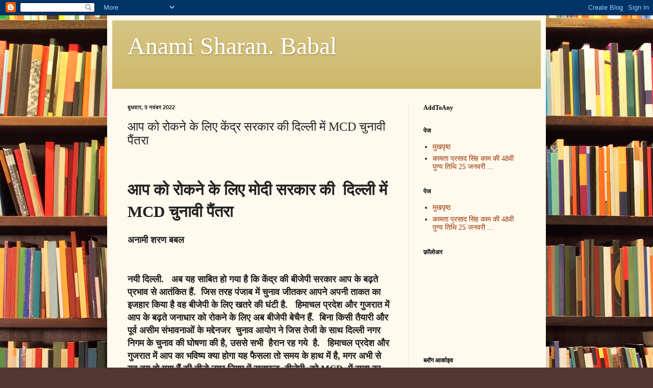

--- FILE ---
content_type: text/html; charset=UTF-8
request_url: https://asbabalnews.blogspot.com/2022/11/mcd.html
body_size: 14690
content:
<!DOCTYPE html>
<html class='v2' dir='ltr' lang='hi'>
<head>
<link href='https://www.blogger.com/static/v1/widgets/335934321-css_bundle_v2.css' rel='stylesheet' type='text/css'/>
<meta content='width=1100' name='viewport'/>
<meta content='text/html; charset=UTF-8' http-equiv='Content-Type'/>
<meta content='blogger' name='generator'/>
<link href='https://asbabalnews.blogspot.com/favicon.ico' rel='icon' type='image/x-icon'/>
<link href='http://asbabalnews.blogspot.com/2022/11/mcd.html' rel='canonical'/>
<link rel="alternate" type="application/atom+xml" title=" Anami Sharan. Babal - Atom" href="https://asbabalnews.blogspot.com/feeds/posts/default" />
<link rel="alternate" type="application/rss+xml" title=" Anami Sharan. Babal - RSS" href="https://asbabalnews.blogspot.com/feeds/posts/default?alt=rss" />
<link rel="service.post" type="application/atom+xml" title=" Anami Sharan. Babal - Atom" href="https://www.blogger.com/feeds/5504279279379509692/posts/default" />

<link rel="alternate" type="application/atom+xml" title=" Anami Sharan. Babal - Atom" href="https://asbabalnews.blogspot.com/feeds/19253103234632063/comments/default" />
<!--Can't find substitution for tag [blog.ieCssRetrofitLinks]-->
<meta content='http://asbabalnews.blogspot.com/2022/11/mcd.html' property='og:url'/>
<meta content='आप को रोकने के लिए केंद्र सरकार की दिल्ली में  MCD चुनावी पैंतरा ' property='og:title'/>
<meta content='आप को रोकने के लिए मोदी सरकार की  दिल्ली में  MCD चुनावी पैंतरा   अनामी शरण बबल  नयी दिल्ली.   अब यह साबित हो गया है कि केंद्र की बीजेपी सरक...' property='og:description'/>
<title> Anami Sharan. Babal: आप क&#2379; र&#2379;कन&#2375; क&#2375; ल&#2367;ए क&#2375;&#2306;द&#2381;र सरक&#2366;र क&#2368; द&#2367;ल&#2381;ल&#2368; म&#2375;&#2306;  MCD च&#2369;न&#2366;व&#2368; प&#2376;&#2306;तर&#2366; </title>
<style id='page-skin-1' type='text/css'><!--
/*
-----------------------------------------------
Blogger Template Style
Name:     Simple
Designer: Blogger
URL:      www.blogger.com
----------------------------------------------- */
/* Content
----------------------------------------------- */
body {
font: normal normal 14px Georgia, Utopia, 'Palatino Linotype', Palatino, serif;
color: #222222;
background: #513831 url(//themes.googleusercontent.com/image?id=1KH22PlFqsiVYxboQNAoJjYmRbw5M4REHmdJbHT5M2x9zVMGrCqwSjZvaQW_A10KPc6Il) repeat scroll top center /* Credit: luoman (https://www.istockphoto.com/googleimages.php?id=11394138&amp;platform=blogger) */;
padding: 0 40px 40px 40px;
}
html body .region-inner {
min-width: 0;
max-width: 100%;
width: auto;
}
h2 {
font-size: 22px;
}
a:link {
text-decoration:none;
color: #993300;
}
a:visited {
text-decoration:none;
color: #888888;
}
a:hover {
text-decoration:underline;
color: #ff1900;
}
.body-fauxcolumn-outer .fauxcolumn-inner {
background: transparent none repeat scroll top left;
_background-image: none;
}
.body-fauxcolumn-outer .cap-top {
position: absolute;
z-index: 1;
height: 400px;
width: 100%;
}
.body-fauxcolumn-outer .cap-top .cap-left {
width: 100%;
background: transparent none repeat-x scroll top left;
_background-image: none;
}
.content-outer {
-moz-box-shadow: 0 0 40px rgba(0, 0, 0, .15);
-webkit-box-shadow: 0 0 5px rgba(0, 0, 0, .15);
-goog-ms-box-shadow: 0 0 10px #333333;
box-shadow: 0 0 40px rgba(0, 0, 0, .15);
margin-bottom: 1px;
}
.content-inner {
padding: 10px 10px;
}
.content-inner {
background-color: #fff9ee;
}
/* Header
----------------------------------------------- */
.header-outer {
background: #ccb666 url(https://resources.blogblog.com/blogblog/data/1kt/simple/gradients_light.png) repeat-x scroll 0 -400px;
_background-image: none;
}
.Header h1 {
font: normal normal 48px Georgia, Utopia, 'Palatino Linotype', Palatino, serif;
color: #ffffff;
text-shadow: 1px 2px 3px rgba(0, 0, 0, .2);
}
.Header h1 a {
color: #ffffff;
}
.Header .description {
font-size: 140%;
color: #ffffff;
}
.header-inner .Header .titlewrapper {
padding: 22px 30px;
}
.header-inner .Header .descriptionwrapper {
padding: 0 30px;
}
/* Tabs
----------------------------------------------- */
.tabs-inner .section:first-child {
border-top: 0 solid #eee5dd;
}
.tabs-inner .section:first-child ul {
margin-top: -0;
border-top: 0 solid #eee5dd;
border-left: 0 solid #eee5dd;
border-right: 0 solid #eee5dd;
}
.tabs-inner .widget ul {
background: #fff9ee none repeat-x scroll 0 -800px;
_background-image: none;
border-bottom: 1px solid #eee5dd;
margin-top: 0;
margin-left: -30px;
margin-right: -30px;
}
.tabs-inner .widget li a {
display: inline-block;
padding: .6em 1em;
font: normal normal 16px Georgia, Utopia, 'Palatino Linotype', Palatino, serif;
color: #998877;
border-left: 1px solid #fff9ee;
border-right: 1px solid #eee5dd;
}
.tabs-inner .widget li:first-child a {
border-left: none;
}
.tabs-inner .widget li.selected a, .tabs-inner .widget li a:hover {
color: #000000;
background-color: #fff9ee;
text-decoration: none;
}
/* Columns
----------------------------------------------- */
.main-outer {
border-top: 0 solid #eee5dd;
}
.fauxcolumn-left-outer .fauxcolumn-inner {
border-right: 1px solid #eee5dd;
}
.fauxcolumn-right-outer .fauxcolumn-inner {
border-left: 1px solid #eee5dd;
}
/* Headings
----------------------------------------------- */
div.widget > h2,
div.widget h2.title {
margin: 0 0 1em 0;
font: normal bold 12px Georgia, Utopia, 'Palatino Linotype', Palatino, serif;
color: #000000;
}
/* Widgets
----------------------------------------------- */
.widget .zippy {
color: #999999;
text-shadow: 2px 2px 1px rgba(0, 0, 0, .1);
}
.widget .popular-posts ul {
list-style: none;
}
/* Posts
----------------------------------------------- */
h2.date-header {
font: normal bold 11px Arial, Tahoma, Helvetica, FreeSans, sans-serif;
}
.date-header span {
background-color: transparent;
color: #222222;
padding: inherit;
letter-spacing: inherit;
margin: inherit;
}
.main-inner {
padding-top: 30px;
padding-bottom: 30px;
}
.main-inner .column-center-inner {
padding: 0 15px;
}
.main-inner .column-center-inner .section {
margin: 0 15px;
}
.post {
margin: 0 0 25px 0;
}
h3.post-title, .comments h4 {
font: normal normal 24px Georgia, Utopia, 'Palatino Linotype', Palatino, serif;
margin: .75em 0 0;
}
.post-body {
font-size: 110%;
line-height: 1.4;
position: relative;
}
.post-body img, .post-body .tr-caption-container, .Profile img, .Image img,
.BlogList .item-thumbnail img {
padding: 2px;
background: #ffffff;
border: 1px solid #eeeeee;
-moz-box-shadow: 1px 1px 5px rgba(0, 0, 0, .1);
-webkit-box-shadow: 1px 1px 5px rgba(0, 0, 0, .1);
box-shadow: 1px 1px 5px rgba(0, 0, 0, .1);
}
.post-body img, .post-body .tr-caption-container {
padding: 5px;
}
.post-body .tr-caption-container {
color: #222222;
}
.post-body .tr-caption-container img {
padding: 0;
background: transparent;
border: none;
-moz-box-shadow: 0 0 0 rgba(0, 0, 0, .1);
-webkit-box-shadow: 0 0 0 rgba(0, 0, 0, .1);
box-shadow: 0 0 0 rgba(0, 0, 0, .1);
}
.post-header {
margin: 0 0 1.5em;
line-height: 1.6;
font-size: 90%;
}
.post-footer {
margin: 20px -2px 0;
padding: 5px 10px;
color: #666555;
background-color: #eee9dd;
border-bottom: 1px solid #eeeeee;
line-height: 1.6;
font-size: 90%;
}
#comments .comment-author {
padding-top: 1.5em;
border-top: 1px solid #eee5dd;
background-position: 0 1.5em;
}
#comments .comment-author:first-child {
padding-top: 0;
border-top: none;
}
.avatar-image-container {
margin: .2em 0 0;
}
#comments .avatar-image-container img {
border: 1px solid #eeeeee;
}
/* Comments
----------------------------------------------- */
.comments .comments-content .icon.blog-author {
background-repeat: no-repeat;
background-image: url([data-uri]);
}
.comments .comments-content .loadmore a {
border-top: 1px solid #999999;
border-bottom: 1px solid #999999;
}
.comments .comment-thread.inline-thread {
background-color: #eee9dd;
}
.comments .continue {
border-top: 2px solid #999999;
}
/* Accents
---------------------------------------------- */
.section-columns td.columns-cell {
border-left: 1px solid #eee5dd;
}
.blog-pager {
background: transparent none no-repeat scroll top center;
}
.blog-pager-older-link, .home-link,
.blog-pager-newer-link {
background-color: #fff9ee;
padding: 5px;
}
.footer-outer {
border-top: 0 dashed #bbbbbb;
}
/* Mobile
----------------------------------------------- */
body.mobile  {
background-size: auto;
}
.mobile .body-fauxcolumn-outer {
background: transparent none repeat scroll top left;
}
.mobile .body-fauxcolumn-outer .cap-top {
background-size: 100% auto;
}
.mobile .content-outer {
-webkit-box-shadow: 0 0 3px rgba(0, 0, 0, .15);
box-shadow: 0 0 3px rgba(0, 0, 0, .15);
}
.mobile .tabs-inner .widget ul {
margin-left: 0;
margin-right: 0;
}
.mobile .post {
margin: 0;
}
.mobile .main-inner .column-center-inner .section {
margin: 0;
}
.mobile .date-header span {
padding: 0.1em 10px;
margin: 0 -10px;
}
.mobile h3.post-title {
margin: 0;
}
.mobile .blog-pager {
background: transparent none no-repeat scroll top center;
}
.mobile .footer-outer {
border-top: none;
}
.mobile .main-inner, .mobile .footer-inner {
background-color: #fff9ee;
}
.mobile-index-contents {
color: #222222;
}
.mobile-link-button {
background-color: #993300;
}
.mobile-link-button a:link, .mobile-link-button a:visited {
color: #ffffff;
}
.mobile .tabs-inner .section:first-child {
border-top: none;
}
.mobile .tabs-inner .PageList .widget-content {
background-color: #fff9ee;
color: #000000;
border-top: 1px solid #eee5dd;
border-bottom: 1px solid #eee5dd;
}
.mobile .tabs-inner .PageList .widget-content .pagelist-arrow {
border-left: 1px solid #eee5dd;
}

--></style>
<style id='template-skin-1' type='text/css'><!--
body {
min-width: 860px;
}
.content-outer, .content-fauxcolumn-outer, .region-inner {
min-width: 860px;
max-width: 860px;
_width: 860px;
}
.main-inner .columns {
padding-left: 0px;
padding-right: 260px;
}
.main-inner .fauxcolumn-center-outer {
left: 0px;
right: 260px;
/* IE6 does not respect left and right together */
_width: expression(this.parentNode.offsetWidth -
parseInt("0px") -
parseInt("260px") + 'px');
}
.main-inner .fauxcolumn-left-outer {
width: 0px;
}
.main-inner .fauxcolumn-right-outer {
width: 260px;
}
.main-inner .column-left-outer {
width: 0px;
right: 100%;
margin-left: -0px;
}
.main-inner .column-right-outer {
width: 260px;
margin-right: -260px;
}
#layout {
min-width: 0;
}
#layout .content-outer {
min-width: 0;
width: 800px;
}
#layout .region-inner {
min-width: 0;
width: auto;
}
body#layout div.add_widget {
padding: 8px;
}
body#layout div.add_widget a {
margin-left: 32px;
}
--></style>
<style>
    body {background-image:url(\/\/themes.googleusercontent.com\/image?id=1KH22PlFqsiVYxboQNAoJjYmRbw5M4REHmdJbHT5M2x9zVMGrCqwSjZvaQW_A10KPc6Il);}
    
@media (max-width: 200px) { body {background-image:url(\/\/themes.googleusercontent.com\/image?id=1KH22PlFqsiVYxboQNAoJjYmRbw5M4REHmdJbHT5M2x9zVMGrCqwSjZvaQW_A10KPc6Il&options=w200);}}
@media (max-width: 400px) and (min-width: 201px) { body {background-image:url(\/\/themes.googleusercontent.com\/image?id=1KH22PlFqsiVYxboQNAoJjYmRbw5M4REHmdJbHT5M2x9zVMGrCqwSjZvaQW_A10KPc6Il&options=w400);}}
@media (max-width: 800px) and (min-width: 401px) { body {background-image:url(\/\/themes.googleusercontent.com\/image?id=1KH22PlFqsiVYxboQNAoJjYmRbw5M4REHmdJbHT5M2x9zVMGrCqwSjZvaQW_A10KPc6Il&options=w800);}}
@media (max-width: 1200px) and (min-width: 801px) { body {background-image:url(\/\/themes.googleusercontent.com\/image?id=1KH22PlFqsiVYxboQNAoJjYmRbw5M4REHmdJbHT5M2x9zVMGrCqwSjZvaQW_A10KPc6Il&options=w1200);}}
/* Last tag covers anything over one higher than the previous max-size cap. */
@media (min-width: 1201px) { body {background-image:url(\/\/themes.googleusercontent.com\/image?id=1KH22PlFqsiVYxboQNAoJjYmRbw5M4REHmdJbHT5M2x9zVMGrCqwSjZvaQW_A10KPc6Il&options=w1600);}}
  </style>
<link href='https://www.blogger.com/dyn-css/authorization.css?targetBlogID=5504279279379509692&amp;zx=3e93fd08-aa3f-484a-bd46-c2fe61e1ef24' media='none' onload='if(media!=&#39;all&#39;)media=&#39;all&#39;' rel='stylesheet'/><noscript><link href='https://www.blogger.com/dyn-css/authorization.css?targetBlogID=5504279279379509692&amp;zx=3e93fd08-aa3f-484a-bd46-c2fe61e1ef24' rel='stylesheet'/></noscript>
<meta name='google-adsense-platform-account' content='ca-host-pub-1556223355139109'/>
<meta name='google-adsense-platform-domain' content='blogspot.com'/>

</head>
<body class='loading variant-literate'>
<div class='navbar section' id='navbar' name='Navbar'><div class='widget Navbar' data-version='1' id='Navbar1'><script type="text/javascript">
    function setAttributeOnload(object, attribute, val) {
      if(window.addEventListener) {
        window.addEventListener('load',
          function(){ object[attribute] = val; }, false);
      } else {
        window.attachEvent('onload', function(){ object[attribute] = val; });
      }
    }
  </script>
<div id="navbar-iframe-container"></div>
<script type="text/javascript" src="https://apis.google.com/js/platform.js"></script>
<script type="text/javascript">
      gapi.load("gapi.iframes:gapi.iframes.style.bubble", function() {
        if (gapi.iframes && gapi.iframes.getContext) {
          gapi.iframes.getContext().openChild({
              url: 'https://www.blogger.com/navbar/5504279279379509692?po\x3d19253103234632063\x26origin\x3dhttps://asbabalnews.blogspot.com',
              where: document.getElementById("navbar-iframe-container"),
              id: "navbar-iframe"
          });
        }
      });
    </script><script type="text/javascript">
(function() {
var script = document.createElement('script');
script.type = 'text/javascript';
script.src = '//pagead2.googlesyndication.com/pagead/js/google_top_exp.js';
var head = document.getElementsByTagName('head')[0];
if (head) {
head.appendChild(script);
}})();
</script>
</div></div>
<div class='body-fauxcolumns'>
<div class='fauxcolumn-outer body-fauxcolumn-outer'>
<div class='cap-top'>
<div class='cap-left'></div>
<div class='cap-right'></div>
</div>
<div class='fauxborder-left'>
<div class='fauxborder-right'></div>
<div class='fauxcolumn-inner'>
</div>
</div>
<div class='cap-bottom'>
<div class='cap-left'></div>
<div class='cap-right'></div>
</div>
</div>
</div>
<div class='content'>
<div class='content-fauxcolumns'>
<div class='fauxcolumn-outer content-fauxcolumn-outer'>
<div class='cap-top'>
<div class='cap-left'></div>
<div class='cap-right'></div>
</div>
<div class='fauxborder-left'>
<div class='fauxborder-right'></div>
<div class='fauxcolumn-inner'>
</div>
</div>
<div class='cap-bottom'>
<div class='cap-left'></div>
<div class='cap-right'></div>
</div>
</div>
</div>
<div class='content-outer'>
<div class='content-cap-top cap-top'>
<div class='cap-left'></div>
<div class='cap-right'></div>
</div>
<div class='fauxborder-left content-fauxborder-left'>
<div class='fauxborder-right content-fauxborder-right'></div>
<div class='content-inner'>
<header>
<div class='header-outer'>
<div class='header-cap-top cap-top'>
<div class='cap-left'></div>
<div class='cap-right'></div>
</div>
<div class='fauxborder-left header-fauxborder-left'>
<div class='fauxborder-right header-fauxborder-right'></div>
<div class='region-inner header-inner'>
<div class='header section' id='header' name='शीर्षलेख'><div class='widget Header' data-version='1' id='Header1'>
<div id='header-inner'>
<div class='titlewrapper'>
<h1 class='title'>
<a href='https://asbabalnews.blogspot.com/'>
 Anami Sharan. Babal
</a>
</h1>
</div>
<div class='descriptionwrapper'>
<p class='description'><span>
</span></p>
</div>
</div>
</div></div>
</div>
</div>
<div class='header-cap-bottom cap-bottom'>
<div class='cap-left'></div>
<div class='cap-right'></div>
</div>
</div>
</header>
<div class='tabs-outer'>
<div class='tabs-cap-top cap-top'>
<div class='cap-left'></div>
<div class='cap-right'></div>
</div>
<div class='fauxborder-left tabs-fauxborder-left'>
<div class='fauxborder-right tabs-fauxborder-right'></div>
<div class='region-inner tabs-inner'>
<div class='tabs no-items section' id='crosscol' name='परस्पर-कॉलम'></div>
<div class='tabs no-items section' id='crosscol-overflow' name='Cross-Column 2'></div>
</div>
</div>
<div class='tabs-cap-bottom cap-bottom'>
<div class='cap-left'></div>
<div class='cap-right'></div>
</div>
</div>
<div class='main-outer'>
<div class='main-cap-top cap-top'>
<div class='cap-left'></div>
<div class='cap-right'></div>
</div>
<div class='fauxborder-left main-fauxborder-left'>
<div class='fauxborder-right main-fauxborder-right'></div>
<div class='region-inner main-inner'>
<div class='columns fauxcolumns'>
<div class='fauxcolumn-outer fauxcolumn-center-outer'>
<div class='cap-top'>
<div class='cap-left'></div>
<div class='cap-right'></div>
</div>
<div class='fauxborder-left'>
<div class='fauxborder-right'></div>
<div class='fauxcolumn-inner'>
</div>
</div>
<div class='cap-bottom'>
<div class='cap-left'></div>
<div class='cap-right'></div>
</div>
</div>
<div class='fauxcolumn-outer fauxcolumn-left-outer'>
<div class='cap-top'>
<div class='cap-left'></div>
<div class='cap-right'></div>
</div>
<div class='fauxborder-left'>
<div class='fauxborder-right'></div>
<div class='fauxcolumn-inner'>
</div>
</div>
<div class='cap-bottom'>
<div class='cap-left'></div>
<div class='cap-right'></div>
</div>
</div>
<div class='fauxcolumn-outer fauxcolumn-right-outer'>
<div class='cap-top'>
<div class='cap-left'></div>
<div class='cap-right'></div>
</div>
<div class='fauxborder-left'>
<div class='fauxborder-right'></div>
<div class='fauxcolumn-inner'>
</div>
</div>
<div class='cap-bottom'>
<div class='cap-left'></div>
<div class='cap-right'></div>
</div>
</div>
<!-- corrects IE6 width calculation -->
<div class='columns-inner'>
<div class='column-center-outer'>
<div class='column-center-inner'>
<div class='main section' id='main' name='मुख्‍य'><div class='widget Blog' data-version='1' id='Blog1'>
<div class='blog-posts hfeed'>

          <div class="date-outer">
        
<h2 class='date-header'><span>ब&#2369;धव&#2366;र, 9 नव&#2306;बर 2022</span></h2>

          <div class="date-posts">
        
<div class='post-outer'>
<div class='post hentry uncustomized-post-template' itemprop='blogPost' itemscope='itemscope' itemtype='http://schema.org/BlogPosting'>
<meta content='5504279279379509692' itemprop='blogId'/>
<meta content='19253103234632063' itemprop='postId'/>
<a name='19253103234632063'></a>
<h3 class='post-title entry-title' itemprop='name'>
आप क&#2379; र&#2379;कन&#2375; क&#2375; ल&#2367;ए क&#2375;&#2306;द&#2381;र सरक&#2366;र क&#2368; द&#2367;ल&#2381;ल&#2368; म&#2375;&#2306;  MCD च&#2369;न&#2366;व&#2368; प&#2376;&#2306;तर&#2366; 
</h3>
<div class='post-header'>
<div class='post-header-line-1'></div>
</div>
<div class='post-body entry-content' id='post-body-19253103234632063' itemprop='description articleBody'>
<h1 style="text-align: left;"><br /></h1><h1 style="text-align: left;">आप क&#2379; र&#2379;कन&#2375; क&#2375; ल&#2367;ए म&#2379;द&#2368; सरक&#2366;र क&#2368;&nbsp; द&#2367;ल&#2381;ल&#2368; म&#2375;&#2306;&nbsp; MCD च&#2369;न&#2366;व&#2368; प&#2376;&#2306;तर&#2366;&nbsp;&nbsp;</h1><div><br /></div><h3 style="text-align: left;">अन&#2366;म&#2368; शरण बबल&nbsp;</h3><p><br /></p><h3 style="text-align: left;">नय&#2368; द&#2367;ल&#2381;ल&#2368;.&nbsp; &nbsp;अब यह स&#2366;ब&#2367;त ह&#2379; गय&#2366; ह&#2376; क&#2367; क&#2375;&#2306;द&#2381;र क&#2368; ब&#2368;ज&#2375;प&#2368; सरक&#2366;र आप क&#2375; बढ&#2364;त&#2375; प&#2381;रभ&#2366;व स&#2375; आत&#2306;क&#2367;त ह&#2376;&#2306;.&nbsp; ज&#2367;स तरह प&#2306;ज&#2366;ब म&#2375;&#2306; च&#2369;न&#2366;व ज&#2368;तकर आपन&#2375; अपन&#2368; त&#2366;कत क&#2366; इजह&#2366;र क&#2367;य&#2366; ह&#2376; वह ब&#2368;ज&#2375;प&#2368; क&#2375; ल&#2367;ए खतर&#2375; क&#2368; घ&#2306;ट&#2368; ह&#2376;.&nbsp; &nbsp;ह&#2367;म&#2366;चल प&#2381;रद&#2375;श और ग&#2369;जर&#2366;त म&#2375;&#2306; आप क&#2375; बढ&#2364;त&#2375; जन&#2366;ध&#2366;र क&#2379; र&#2379;कन&#2375; क&#2375; ल&#2367;ए अब ब&#2368;ज&#2375;प&#2368; ब&#2375;च&#2376;न ह&#2376;&#2306;.&nbsp; ब&#2367;न&#2366; क&#2367;स&#2368; त&#2376;य&#2366;र&#2368; और प&#2370;र&#2381;व अस&#2368;म स&#2306;भ&#2366;वन&#2366;ओ&#2306; क&#2375; मद&#2381;द&#2375;नजर&nbsp; च&#2369;न&#2366;व आय&#2379;ग न&#2375; ज&#2367;स त&#2375;ज&#2368; क&#2375; स&#2366;थ द&#2367;ल&#2381;ल&#2368; नगर न&#2367;गम क&#2375; च&#2369;न&#2366;व क&#2368; घ&#2379;षण&#2366; क&#2368; ह&#2376;, उसस&#2375; सभ&#2368;&nbsp; ह&#2376;र&#2366;न रह गय&#2375;&nbsp; ह&#2376;.&nbsp; &nbsp;ह&#2367;म&#2366;चल प&#2381;रद&#2375;श और ग&#2369;जर&#2366;त म&#2375;&#2306; आप क&#2366; भव&#2367;ष&#2381;य क&#2381;य&#2366; ह&#2379;ग&#2366; यह फ&#2376;सल&#2366; त&#2379; समय क&#2375; ह&#2366;थ म&#2375;&#2306; ह&#2376;, मगर अभ&#2368; स&#2375; यह तय ह&#2379; गय&#2366; ह&#2376;&#2306; क&#2368; त&#2368;न&#2379; नगर न&#2367;गम म&#2375;&#2306; सत&#2381;त&#2366;र&#2370;ढ़&nbsp; ब&#2368;ज&#2375;प&#2368;&nbsp; क&#2379; MCD&nbsp; म&#2375;&#2306; सत&#2381;त&#2366; क&#2366; सपन&#2366; ब&#2367;खरन&#2375; व&#2366;ल&#2366; ह&#2376;&#2306;</h3><h3 style="text-align: left;"><br /></h3><h3 style="text-align: left;">&nbsp;प&#2306;ज&#2366;ब व&#2367;ध&#2366;नसभ&#2366; म&#2375;&#2306; ब&#2368;ज&#2375;प&#2368; क&#2368; शर&#2381;मन&#2366;क&nbsp; पर&#2366;जय त&#2379; पहल&#2375; स&#2375; ह&#2368; तय थ&#2366; मगर नय&#2368; नव&#2375;ल&#2368; आप&nbsp; य&#2366;न&#2368; आम आदम&#2368; प&#2366;र&#2381;ट&#2368; क&#2368; श&#2366;नद&#2366;र व&#2367;जय क&#2379; आज तक ल&#2379;ग पच&#2366; नह&#2368;&#2306; प&#2366; रह&#2375;&#2306; ह&#2376;&#2306;.&nbsp; अक&#2366;ल&#2368; दल क&#2375; घ&#2379;ड़&#2375; पर सव&#2366;र&nbsp; ब&#2368;ज&#2375;प&#2368; अक&#2375;ल&#2375; अपन&#2375; ब&#2370;त&#2375; कभ&#2368; च&#2369;न&#2366;व म&#2375;&#2306; नह&#2368;&#2306; उत&#2381;तर&#2368;.&nbsp; NDA&nbsp; म&#2375;&#2306; श&#2366;म&#2367;ल अक&#2366;ल&#2368; दल ब&#2366;दल&nbsp; क&#2368; प&#2366;लक&#2368; ध&#2379;न&#2375; म&#2375;&#2306; ह&#2368; ब&#2368;ज&#2375;प&#2368; स&#2306;त&#2369;ष&#2381;ट रह&#2368;.&nbsp; मगर क&#2375;वल एक दशक प&#2369;र&#2366;न&#2368;&nbsp; आप न&#2375; 2013 क&#2375; द&#2367;ल&#2381;ल&#2368; व&#2367;ध&#2366;नसभ&#2366; च&#2369;न&#2366;ब म&#2375;&#2306; 67/70 स&#2368;ट&#2375;&nbsp; ज&#2368;त कर प&#2370;र&#2368; द&#2369;न&#2367;य&#2366;&#2305; क&#2379; चक&#2367;त कर द&#2367;य&#2366;. 2020 व&#2367;ध&#2366;नसभ&#2366; च&#2369;न&#2366;व&#2375; आप क&#2368; सफलत&#2307; बरकर&#2366;र रह&#2368; और 63/70 स&#2368;ट&#2375; ल&#2366;कर&nbsp; द&#2379;ब&#2366;र&#2366; सबक&#2379; अच&#2306;भ&#2367;त कर द&#2368;.&nbsp; प&#2381;रध&#2366;नम&#2306;त&#2381;र&#2368; क&#2366; स&#2366;र&#2366; ज&#2366;द&#2369;ई&nbsp; ग&#2375;म द&#2367;ल&#2381;ल&#2368; म&#2375;&#2306; आप और अरव&#2367;न&#2381;द क&#2375;जर&#2368;व&#2366;ल क&#2375; स&#2366;मन&#2375; पर&#2366;स&#2381;त ह&#2379; गय&#2366; प&#2306;ज&#2366;ब फतह क&#2375; ब&#2366;द आप ब&#2368;ज&#2375;प&#2368; क&#2375; र&#2366;स&#2381;त&#2375; क&#2366; सबस&#2375; बड़&#2366; पत&#2381;थर स&#2366;ब&#2367;त ह&#2379; रह&#2366; ह&#2376;&#2306; ख&#2366;सकर ग&#2369;जर&#2366;त म&#2375;&#2306; 27 स&#2366;ल स&#2375; सत&#2381;त&#2366;र&#2370;ढ़ ब&#2368;ज&#2375;प&#2368; क&#2375; ल&#2367;ए आप सबस&#2375; बड़&#2368; च&#2369;न&#2380;त&#2368; क&#2368; तरह उभर&#2368; ह&#2376;&#2306; ब&#2368;ज&#2375;प&#2368; क&#2368; न&#2366;क&#2366;म&#2367;य&#2379;&#2306; क&#2379; स&#2366;मन&#2375; रखत&#2375; ह&#2369;ए अरव&#2367;न&#2381;द क&#2375;जर&#2368;व&#2366;ल न&#2381;र प&#2366;न&#2368; बजल&#2368; म&#2369;फ&#2381;त बस य&#2366;त&#2381;र&#2366; ब&#2375;र&#2379;जग&#2366;र&#2368; भत&#2381;त&#2366; और मह&#2367;ल&#2366;ओ क&#2379; प&#2375;&#2306;शन र&#2379;जग&#2366;र क&#2366; व&#2366;द&#2366; द&#2379;हर&#2366; रह&#2375;&#2306; ह&#2376;&#2306;&nbsp; ग&#2369;जर&#2366;त क&#2375; अलग इल&#2366;क&#2379; क&#2368; समस&#2381;य&#2366;ओ क&#2379; भ&#2368; 100 द&#2367;न म&#2375;&#2306; स&#2369;लह करन&#2375; क&#2366; भर&#2379;स&#2366;&nbsp; द&#2367;य&#2366; ह&#2376;&#2306;&nbsp; आप क&#2368; घ&#2379;षण&#2366;ओ&#2306; क&#2366; जनम&#2366;नस पर गहर&#2366; असर पड़&#2366; ह&#2376;&#2306; और ज&#2381;य&#2366;द&#2366;तर ल&#2379;ग बदल&#2366;व क&#2368; म&#2366;नस&#2367;कत&#2366; क&#2375; ल&#2367;ए त&#2376;य&#2366;र ह&#2379; रह&#2375;&#2306; ह&#2376;&#2306;&nbsp; आप&nbsp; क&#2368; त&#2376;य&#2366;र&#2367;य&#2379;&#2306; और ल&#2379;ग&#2379;&#2306; क&#2375; ब&#2368;च उसक&#2375; प&#2381;रत&#2367; आकर&#2381;षण स&#2375; ब&#2368;ज&#2375;प&#2368; खतर&#2366; महस&#2370;स रह&#2368; ह&#2376;&#2306;</h3><h3 style="text-align: left;"><br /></h3><h3 style="text-align: left;">&nbsp;ख&#2366;सकर म&#2379;रब&#2368; क&#2375; मच&#2381;छ&#2370;&nbsp; नद&#2368; क&#2375; ऊपर बन&#2375; ह&#2376;&#2306;ग&#2367;&#2306;ग प&#2369;ल&nbsp; क&#2375; म&#2366;त&#2381;र 100 घ&#2306;ट&#2375; क&#2375; भ&#2368;तर ग&#2367;रन&#2375; स&#2375; ब&#2368;ज&#2375;प&#2368; स&#2381;तबध ह&#2376;&#2306; एक झटक&#2375; म&#2375;&#2306; 150 ल&#2379;ग&#2379;&#2306; क&#2368; म&#2380;त क&#2375; ब&#2366;द भ&#2368; सरक&#2366;र न&#2375; घड़&#2368; म&#2366;ल&#2367;क&#2379;&#2306; और ज&#2367;म&#2381;म&#2375;द&#2366;र द&#2379;ष&#2367;य&#2379;&#2306; क&#2375; प&#2381;रत&#2367; द&#2367;ख&#2366;ई गय&#2368; नरम&#2368; स&#2375; ग&#2369;जर&#2366;त ह&#2366;ई क&#2379;र&#2381;ट न&#2375; ख&#2369;द स&#2306;ज&#2381;ञ&#2366;न ल&#2375;त&#2375; ह&#2369;ए सरक&#2366;र क&#2379; कटघर&#2375; और द&#2379;ष&#2367;य&#2379;&#2306; क&#2379; व&#2381;यग&#2381;र कर द&#2367;य&#2366; ह&#2376;&#2306; अभ&#2368; ब&#2367;लक&#2367;श&nbsp; र&#2375;प&nbsp; हत&#2381;य&#2366; म&#2366;मल&#2375; म&#2375;&#2306; उम&#2381;रक&#2376;द क&#2368; सज&#2366; क&#2366;ट रह&#2375;&#2306; 11 खद&#2381;दर ह&#2377;फप&#2376;&#2306;ट&#2368; बल&#2366;त&#2381;क&#2366;र&#2367;य&#2379; क&#2379; सरक&#2366;र न&#2375; ज&#2367;स उद&#2366;रत&#2366;&nbsp; स&#2375; सज&#2366; म&#2376;ग कर छ&#2379;ड़ द&#2368; उसस&#2375; प&#2369;र&#2375; ग&#2369;जर&#2366;त म&#2375;&#2306; ज&#2381;य&#2366;द&#2366;तर ल&#2379;ग सदम&#2375; म&#2375;&#2306; ह&#2376;&#2306; इसस&#2375; ब&#2368;ज&#2375;प&#2368; क&#2368; न&#2366;र&#2368; व&#2367;र&#2379;ध&#2368; छव&#2367; बन&#2368; ह&#2376;&#2306; सरकसर&#2368; फ&#2376;सल&#2375; क&#2375; ख&#2367;ल&#2366;फ म&#2366;मल&#2366; स&#2369;प&#2381;र&#2368;म क&#2379;र&#2381;ट म&#2375;&#2306; ह&#2376;&#2306; और स&#2306;भव ह&#2376;&#2306; क&#2368; क&#2379;र&#2381;ट क&#2366; फ&#2376;सल&#2366; ग&#2369;जरस&#2381;ट ब&#2368;ज&#2375;प&#2368; सरक&#2366;र कक&#2379; शर&#2381;मस&#2366;र कर द&#2375;&#2306; और स&#2366;र&#2375; बल&#2366;त&#2381;क&#2366;र&#2368; फ&#2367;र स&#2375; ज&#2375;ल क&#2375; प&#2368;छ&#2375; नजर आए&nbsp; ब&#2367;लक&#2367;श और म&#2379;रब&#2368; प&#2369;ल क&#2366;&#2306;ड स&#2375; एक बड़&#2366; वर&#2381;ग व&#2367;म&#2369;ख ह&#2369;आ ह&#2376;&#2306;&nbsp; उन सबक&#2375; क&#2375; ल&#2367;ए आप एक उम&#2381;म&#2368;द बन&#2368; ह&#2376;&#2306; ह&#2366;ल&#2366;&#2306;क&#2367;&nbsp; म&#2376;द&#2366;न म&#2375;&#2306; क&#2366;&#2306;ग&#2381;र&#2375;स भ&#2368; ह&#2376;&#2306; मगर अध&#2370;र&#2375; मन स&#2375; प&#2381;रच&#2366;र अभ&#2367;य&#2366;न क&#2379; द&#2375;खत&#2375; ह&#2369;ए फ़&#2367;लह&#2366;ल म&#2369;ख&#2381;य म&#2369;क़&#2366;बल&#2366; ब&#2368;ज&#2375;प&#2368; और आप म&#2375;&#2306; ह&#2376;&#2306;&nbsp; ह&#2367;म&#2366;चल प&#2381;रद&#2375;श म&#2375;&#2306; भ&#2368; आप क&#2379; ल&#2375;कर ल&#2368;ग उत&#2381;स&#2366;ह&#2367;त ह&#2376;&#2306; उधर म&#2369;ख&#2381;यम&#2306;त&#2381;र&#2368; जयर&#2366;म ठ&#2366;क&#2369;र और क&#2375;&#2306;द&#2381;र&#2368;य सत&#2381;त&#2366; म&#2375;&#2306; त&#2366;क़तवर बन&#2375; अन&#2369;र&#2366;ग ठ&#2366;क&#2369;र क&#2368; म&#2380;ज&#2370;दग&#2368; क&#2375; ब&#2366;द भ&#2368; ह&#2367;म&#2366;चल क&#2368; जनत&#2366; ब&#2375;ह&#2366;ल ह&#2376;&#2306; स&#2375;ब उत&#2381;प&#2366;दन म&#2375; ग&#2367;र&#2366;वट&nbsp; ह&#2376;&#2306; ट&#2376;क&#2381;स क&#2368; म&#2366;र&nbsp; स&#2375; पह&#2366;ड़&#2368; इल&#2366;क&#2375; म&#2375;&#2306; अस&#2306;त&#2379;ष ह&#2376;&#2306; उसपर आप क&#2375; र&#2367;य&#2366;यत&#2379;&#2306; क&#2375; प&#2367;ट&#2366;र&#2375; स&#2375; ल&#2379;ग&#2379; क&#2368; उम&#2381;म&#2368;द&#2375;&#2306;&nbsp; जग&#2368; ह&#2376;&#2306; ख&#2366;सकर प&#2306;ज&#2366;ब म&#2375;&#2306; आप क&#2368; ज&#2368;त स&#2375; पह&#2366;ड़&#2368; मतद&#2366;त&#2366;ओ&#2306; म&#2375;&#2306; उत&#2381;स&#2366;ह ह&#2376;&#2306;&nbsp; इस उत&#2381;स&#2366;ह पर प&#2366;न&#2368; ड&#2366;लत&#2375; ह&#2369;ए ब&#2368;ज&#2375;प&#2368; आप क&#2379; च&#2379;र झ&#2370;ठ&#2368; प&#2366;र&#2381;ट&#2368; क&#2366; त&#2379;हमत लग&#2366; रह&#2368; ह&#2376;&#2306; मगर उनक&#2368; ब&#2366;त&#2379;&#2306; पर जनत&#2366; क&#2379; यक&#2368;न नह&#2368;&#2306; ह&#2379; रह&#2366; ह&#2376;&#2306;</h3><p>[11/9, 20:18] Anami Sharan Babal: द&#2379;न&#2379;&#2306; र&#2366;ज&#2381;य&#2379;&#2306; म&#2375;&#2306; आप क&#2368; त&#2366;क़त क&#2379; र&#2379;कन&#2375; क&#2375; ल&#2367;ए क&#2375;&#2306;द&#2381;र न&#2375; इस ब&#2366;र च&#2369;न&#2366;व&#2368; प&#2376;&#2306;तर&#2366; चल&#2366; ह&#2376;&#2306; ग&#2371;ह म&#2306;त&#2381;र&#2366;लय क&#2375; अध&#2368;न च&#2369;न&#2366;व आय&#2379;ग न&#2375; एक&#2366;एक द&#2367;ल&#2381;ल&#2368; नगर न&#2367;गम च&#2369;न&#2366;व क&#2368; घ&#2379;षण&#2366; कर द&#2368;. च&#2369;न&#2366;व</p><h3 style="text-align: left;"><br /></h3><h3 style="text-align: left;">&nbsp;ह&#2367;म&#2366;चल प&#2381;रद&#2375;श क&#2366; च&#2369;न&#2366;व 12&nbsp; नव&#2306;बर क&#2379; सम&#2366;प&#2381;त ह&#2379; रह&#2366; ह&#2376; जबक&#2367; ग&#2369;जर&#2366;त म&#2375;&#2306;&nbsp; द&#2367;स&#2306;बर क&#2375; पहल&#2375; सप&#2381;त&#2366;ह म&#2375;&#2306; द&#2379; और प&#2366;&#2306;च क&#2379;&nbsp; च&#2369;न&#2366;व ह&#2376;.&nbsp; द&#2379;न&#2379;&#2306; र&#2366;ज&#2381;य&#2379;&#2306; म&#2375;&#2306; च&#2369;न&#2366;व पर&#2367;ण&#2366;म 8 द&#2367;स&#2306;बर क&#2379; आएग&#2366;. इन त&#2366;र&#2368;ख&#2379;&#2306; क&#2375; ब&#2368;च म&#2375;&#2306; द&#2367;ल&#2381;ल&#2368; नगर न&#2367;गम क&#2375; 250 व&#2366;र&#2381;ड&#2379; म&#2375;&#2306; मतद&#2366;न च&#2366;र&nbsp; द&#2367;स&#2306;बर क&#2379; ह&#2379;ग&#2366; और च&#2369;न&#2366;व पर&#2367;ण&#2366;म 7 द&#2367;स&#2306;बर क&#2379; आएग&#2366;. द&#2367;ल&#2381;ल&#2368; नगर न&#2367;गम क&#2375; व&#2367;भ&#2366;जन स&#2375; पहल&#2375; इसक&#2375; 134 व&#2366;र&#2381;ड ह&#2379;त&#2375; थ&#2375; त&#2368;न नगर न&#2367;गम करन&#2375; क&#2375; ब&#2366;द इसक&#2375; 272, व&#2366;र&#2381;ड ह&#2379; गय&#2375; थ&#2375; ज&#2367;स&#2375; फ&#2367;र स&#2375; एक न&#2367;गम ह&#2379;न&#2375; क&#2375; ब&#2366;द अब न&#2367;गम क&#2379; 250 व&#2366;र&#2381;ड&#2379; व&#2366;ल&#2368; द&#2367;ल&#2381;ल&#2368; क&#2366; नय&#2366; च&#2375;हर&#2366; ह&#2379; गय&#2366; ह&#2376;&#2306; .&nbsp; ब&#2368;ज&#2375;प&#2368; श&#2366;स&#2367;त नगर न&#2367;गम म&#2375;&#2306; इस ब&#2366;र फ&#2367;र सत&#2381;त&#2366;र&#2370;ढ़ ह&#2379;न&#2366; जट&#2367;ल स&#2366; ह&#2376;&#2306; जबक&#2367; आप क&#2375; ल&#2367;ए न&#2367;गम म&#2375;&#2306; सत&#2381;त&#2366;र&#2370;ढ़ ह&#2379;न&#2375; क&#2368; उम&#2381;म&#2368;द और लहर द&#2379;न&#2379;&#2306; ह&#2376;&#2306;.&nbsp; द&#2375;खन&#2366; ह&#2376;&#2306; क&#2368; च&#2369;न&#2366;व&#2368; च&#2366;ल स&#2375; च&#2369;न&#2366;व&#2368; गण&#2367;त क&#2379; तहस नहस करन&#2375; क&#2368; उम&#2381;म&#2368;द क&#2375; ब&#2368;च आप ब&#2306;द म&#2369;ठ&#2368; ल&#2366;ख क&#2368; तरह ह&#2376;&#2306; द&#2375;खन&#2366; ह&#2376;&#2306; क&#2368; द&#2379; द&#2379; र&#2366;ज&#2381;य&#2379;&#2306; म&#2375;&#2306; सरक&#2366;र बन&#2366; च&#2369;क&#2368;&nbsp; आप क&#2379;ई कम&#2366;ल भ&#2368; करत&#2368; ह&#2376;&#2306; य&#2366; क&#2375;वल श&#2379;र मच&#2366; कर सभ&#2368; दल&#2379;&#2306;&nbsp; और न&#2375;त&#2366;ओ क&#2375; रक&#2381;तच&#2366;प क&#2379; बढ़&#2366;न&#2375; व&#2366;ल&#2368; स&#2366;ब&#2367;त ह&#2379;ग&#2368; ?</h3>
<div style='clear: both;'></div>
</div>
<div class='post-footer'>
<div class='post-footer-line post-footer-line-1'>
<span class='post-author vcard'>
प&#2381;रस&#2381;त&#2369;तकर&#2381;त&#2366;
<span class='fn' itemprop='author' itemscope='itemscope' itemtype='http://schema.org/Person'>
<meta content='https://www.blogger.com/profile/04877463731116222930' itemprop='url'/>
<a class='g-profile' href='https://www.blogger.com/profile/04877463731116222930' rel='author' title='author profile'>
<span itemprop='name'>ASBAbalnews.blogsport.com</span>
</a>
</span>
</span>
<span class='post-timestamp'>
पर
<meta content='http://asbabalnews.blogspot.com/2022/11/mcd.html' itemprop='url'/>
<a class='timestamp-link' href='https://asbabalnews.blogspot.com/2022/11/mcd.html' rel='bookmark' title='permanent link'><abbr class='published' itemprop='datePublished' title='2022-11-09T09:14:00-08:00'>9:14 am</abbr></a>
</span>
<span class='post-comment-link'>
</span>
<span class='post-icons'>
<span class='item-control blog-admin pid-1348526146'>
<a href='https://www.blogger.com/post-edit.g?blogID=5504279279379509692&postID=19253103234632063&from=pencil' title='संदेश का संपादन करें'>
<img alt='' class='icon-action' height='18' src='https://resources.blogblog.com/img/icon18_edit_allbkg.gif' width='18'/>
</a>
</span>
</span>
<div class='post-share-buttons goog-inline-block'>
<a class='goog-inline-block share-button sb-email' href='https://www.blogger.com/share-post.g?blogID=5504279279379509692&postID=19253103234632063&target=email' target='_blank' title='इसे ईमेल करें'><span class='share-button-link-text'>इस&#2375; ईम&#2375;ल कर&#2375;&#2306;</span></a><a class='goog-inline-block share-button sb-blog' href='https://www.blogger.com/share-post.g?blogID=5504279279379509692&postID=19253103234632063&target=blog' onclick='window.open(this.href, "_blank", "height=270,width=475"); return false;' target='_blank' title='इसे ब्लॉग करें! '><span class='share-button-link-text'>इस&#2375; ब&#2381;ल&#2377;ग कर&#2375;&#2306;! </span></a><a class='goog-inline-block share-button sb-twitter' href='https://www.blogger.com/share-post.g?blogID=5504279279379509692&postID=19253103234632063&target=twitter' target='_blank' title='X पर शेयर करें'><span class='share-button-link-text'>X पर श&#2375;यर कर&#2375;&#2306;</span></a><a class='goog-inline-block share-button sb-facebook' href='https://www.blogger.com/share-post.g?blogID=5504279279379509692&postID=19253103234632063&target=facebook' onclick='window.open(this.href, "_blank", "height=430,width=640"); return false;' target='_blank' title='Facebook पर शेयर करें'><span class='share-button-link-text'>Facebook पर श&#2375;यर कर&#2375;&#2306;</span></a><a class='goog-inline-block share-button sb-pinterest' href='https://www.blogger.com/share-post.g?blogID=5504279279379509692&postID=19253103234632063&target=pinterest' target='_blank' title='Pinterest पर शेयर करें'><span class='share-button-link-text'>Pinterest पर श&#2375;यर कर&#2375;&#2306;</span></a>
</div>
</div>
<div class='post-footer-line post-footer-line-2'>
<span class='post-labels'>
</span>
</div>
<div class='post-footer-line post-footer-line-3'>
<span class='post-location'>
</span>
</div>
</div>
</div>
<div class='comments' id='comments'>
<a name='comments'></a>
<h4>क&#2379;ई ट&#2367;प&#2381;पण&#2368; नह&#2368;&#2306;:</h4>
<div id='Blog1_comments-block-wrapper'>
<dl class='avatar-comment-indent' id='comments-block'>
</dl>
</div>
<p class='comment-footer'>
<div class='comment-form'>
<a name='comment-form'></a>
<h4 id='comment-post-message'>एक ट&#2367;प&#2381;पण&#2368; भ&#2375;ज&#2375;&#2306;</h4>
<p>
</p>
<a href='https://www.blogger.com/comment/frame/5504279279379509692?po=19253103234632063&hl=hi&saa=85391&origin=https://asbabalnews.blogspot.com' id='comment-editor-src'></a>
<iframe allowtransparency='true' class='blogger-iframe-colorize blogger-comment-from-post' frameborder='0' height='410px' id='comment-editor' name='comment-editor' src='' width='100%'></iframe>
<script src='https://www.blogger.com/static/v1/jsbin/2830521187-comment_from_post_iframe.js' type='text/javascript'></script>
<script type='text/javascript'>
      BLOG_CMT_createIframe('https://www.blogger.com/rpc_relay.html');
    </script>
</div>
</p>
</div>
</div>

        </div></div>
      
</div>
<div class='blog-pager' id='blog-pager'>
<span id='blog-pager-newer-link'>
<a class='blog-pager-newer-link' href='https://asbabalnews.blogspot.com/2022/11/blog-post_12.html' id='Blog1_blog-pager-newer-link' title='नई पोस्ट'>नई प&#2379;स&#2381;ट</a>
</span>
<span id='blog-pager-older-link'>
<a class='blog-pager-older-link' href='https://asbabalnews.blogspot.com/2022/11/blog-post_5.html' id='Blog1_blog-pager-older-link' title='पुरानी पोस्ट'>प&#2369;र&#2366;न&#2368; प&#2379;स&#2381;ट</a>
</span>
<a class='home-link' href='https://asbabalnews.blogspot.com/'>म&#2369;ख&#2381;यप&#2371;ष&#2381;ठ</a>
</div>
<div class='clear'></div>
<div class='post-feeds'>
<div class='feed-links'>
सदस&#2381;यत&#2366; ल&#2375;&#2306;
<a class='feed-link' href='https://asbabalnews.blogspot.com/feeds/19253103234632063/comments/default' target='_blank' type='application/atom+xml'>ट&#2367;प&#2381;पण&#2367;य&#2366;&#2305; भ&#2375;ज&#2375;&#2306; (Atom)</a>
</div>
</div>
</div></div>
</div>
</div>
<div class='column-left-outer'>
<div class='column-left-inner'>
<aside>
</aside>
</div>
</div>
<div class='column-right-outer'>
<div class='column-right-inner'>
<aside>
<div class='sidebar section' id='sidebar-right-1'><div class='widget HTML' data-version='1' id='HTML1'>
<h2 class='title'>AddToAny</h2>
<div class='widget-content'>
<!-- BEGIN AddToAny for Blogger -->
<script type="text/template" class="blogger_addtoany_html">
<div class="a2a_kit a2a_kit_size_32 a2a_default_style">
    <a class="a2a_button_facebook"></a>
    <a class="a2a_button_twitter"></a>
    <a class="a2a_button_google_plus"></a>
    <a class="a2a_button_pinterest"></a>
    <a class="a2a_dd" href="https://www.addtoany.com/share"></a>
</div>
</script>
<script async src="https://static.addtoany.com/js/blogger.js"></script>
<!-- END AddToAny for Blogger -->
</div>
<div class='clear'></div>
</div><div class='widget PageList' data-version='1' id='PageList2'>
<h2>प&#2375;ज</h2>
<div class='widget-content'>
<ul>
<li>
<a href='https://asbabalnews.blogspot.com/'>म&#2369;खप&#2371;ष&#2381;ठ</a>
</li>
<li>
<a href='https://asbabalnews.blogspot.com/p/48-25.html'>क&#2366;मत&#2366; प&#2381;रस&#2366;द स&#2367;&#2306;ह क&#2366;म क&#2368; 48व&#2368; प&#2369;ण&#2381;य त&#2367;थ&#2367; 25 जनवर&#2368; ...</a>
</li>
</ul>
<div class='clear'></div>
</div>
</div><div class='widget PageList' data-version='1' id='PageList1'>
<h2>प&#2375;ज</h2>
<div class='widget-content'>
<ul>
<li>
<a href='https://asbabalnews.blogspot.com/'>म&#2369;खप&#2371;ष&#2381;ठ</a>
</li>
<li>
<a href='https://asbabalnews.blogspot.com/p/48-25.html'>क&#2366;मत&#2366; प&#2381;रस&#2366;द स&#2367;&#2306;ह क&#2366;म क&#2368; 48व&#2368; प&#2369;ण&#2381;य त&#2367;थ&#2367; 25 जनवर&#2368; ...</a>
</li>
</ul>
<div class='clear'></div>
</div>
</div><div class='widget Followers' data-version='1' id='Followers1'>
<h2 class='title'>फ&#2364;&#2377;ल&#2379;अर</h2>
<div class='widget-content'>
<div id='Followers1-wrapper'>
<div style='margin-right:2px;'>
<div><script type="text/javascript" src="https://apis.google.com/js/platform.js"></script>
<div id="followers-iframe-container"></div>
<script type="text/javascript">
    window.followersIframe = null;
    function followersIframeOpen(url) {
      gapi.load("gapi.iframes", function() {
        if (gapi.iframes && gapi.iframes.getContext) {
          window.followersIframe = gapi.iframes.getContext().openChild({
            url: url,
            where: document.getElementById("followers-iframe-container"),
            messageHandlersFilter: gapi.iframes.CROSS_ORIGIN_IFRAMES_FILTER,
            messageHandlers: {
              '_ready': function(obj) {
                window.followersIframe.getIframeEl().height = obj.height;
              },
              'reset': function() {
                window.followersIframe.close();
                followersIframeOpen("https://www.blogger.com/followers/frame/5504279279379509692?colors\x3dCgt0cmFuc3BhcmVudBILdHJhbnNwYXJlbnQaByMyMjIyMjIiByM5OTMzMDAqByNmZmY5ZWUyByMwMDAwMDA6ByMyMjIyMjJCByM5OTMzMDBKByM5OTk5OTlSByM5OTMzMDBaC3RyYW5zcGFyZW50\x26pageSize\x3d21\x26hl\x3dhi\x26origin\x3dhttps://asbabalnews.blogspot.com");
              },
              'open': function(url) {
                window.followersIframe.close();
                followersIframeOpen(url);
              }
            }
          });
        }
      });
    }
    followersIframeOpen("https://www.blogger.com/followers/frame/5504279279379509692?colors\x3dCgt0cmFuc3BhcmVudBILdHJhbnNwYXJlbnQaByMyMjIyMjIiByM5OTMzMDAqByNmZmY5ZWUyByMwMDAwMDA6ByMyMjIyMjJCByM5OTMzMDBKByM5OTk5OTlSByM5OTMzMDBaC3RyYW5zcGFyZW50\x26pageSize\x3d21\x26hl\x3dhi\x26origin\x3dhttps://asbabalnews.blogspot.com");
  </script></div>
</div>
</div>
<div class='clear'></div>
</div>
</div><div class='widget BlogArchive' data-version='1' id='BlogArchive1'>
<h2>ब&#2381;ल&#2377;ग आर&#2381;क&#2366;इव</h2>
<div class='widget-content'>
<div id='ArchiveList'>
<div id='BlogArchive1_ArchiveList'>
<ul class='hierarchy'>
<li class='archivedate collapsed'>
<a class='toggle' href='javascript:void(0)'>
<span class='zippy'>

        &#9658;&#160;
      
</span>
</a>
<a class='post-count-link' href='https://asbabalnews.blogspot.com/2023/'>
2023
</a>
<span class='post-count' dir='ltr'>(1)</span>
<ul class='hierarchy'>
<li class='archivedate collapsed'>
<a class='toggle' href='javascript:void(0)'>
<span class='zippy'>

        &#9658;&#160;
      
</span>
</a>
<a class='post-count-link' href='https://asbabalnews.blogspot.com/2023/08/'>
अगस&#2381;त
</a>
<span class='post-count' dir='ltr'>(1)</span>
</li>
</ul>
</li>
</ul>
<ul class='hierarchy'>
<li class='archivedate expanded'>
<a class='toggle' href='javascript:void(0)'>
<span class='zippy toggle-open'>

        &#9660;&#160;
      
</span>
</a>
<a class='post-count-link' href='https://asbabalnews.blogspot.com/2022/'>
2022
</a>
<span class='post-count' dir='ltr'>(13)</span>
<ul class='hierarchy'>
<li class='archivedate expanded'>
<a class='toggle' href='javascript:void(0)'>
<span class='zippy toggle-open'>

        &#9660;&#160;
      
</span>
</a>
<a class='post-count-link' href='https://asbabalnews.blogspot.com/2022/11/'>
नव&#2306;बर
</a>
<span class='post-count' dir='ltr'>(6)</span>
<ul class='posts'>
<li><a href='https://asbabalnews.blogspot.com/2022/11/blog-post_12.html'>दल&#2367;त प&#2366;र&#2381;ट&#2368;  क&#2368; पहच&#2366;न क&#2375; ल&#2367;ए  ल&#2379;जप&#2366; क&#2368; नई रणन&#2368;त&#2367;</a></li>
<li><a href='https://asbabalnews.blogspot.com/2022/11/mcd.html'>आप क&#2379; र&#2379;कन&#2375; क&#2375; ल&#2367;ए क&#2375;&#2306;द&#2381;र सरक&#2366;र क&#2368; द&#2367;ल&#2381;ल&#2368; म&#2375;&#2306;  MCD...</a></li>
<li><a href='https://asbabalnews.blogspot.com/2022/11/blog-post_5.html'>अन&#2369;क&#2381;रम / क&#2379;ई अपन&#2366; ह&#2379;त&#2366; /  अन&#2366;म&#2368; शरण बबल</a></li>
<li><a href='https://asbabalnews.blogspot.com/2022/11/blog-post_4.html'>जनत&#2366; क&#2366; र&#2367;प&#2379;र&#2381;टर. /  क&#2379;ई अपन&#2366; ह&#2379;त&#2366; /</a></li>
<li><a href='https://asbabalnews.blogspot.com/2022/11/blog-post_2.html'>अच&#2381;छ&#2366; इ&#2306;स&#2366;न</a></li>
<li><a href='https://asbabalnews.blogspot.com/2022/11/blog-post.html'>क&#2381;र&#2367;क&#2375;टर स&#2375; ड&#2381;र&#2375;स ड&#2367;ज़&#2366;इन तक क&#2366; सफर अ&#2306;क&#2367;त ह&#2379; /  अन&#2366;...</a></li>
</ul>
</li>
</ul>
<ul class='hierarchy'>
<li class='archivedate collapsed'>
<a class='toggle' href='javascript:void(0)'>
<span class='zippy'>

        &#9658;&#160;
      
</span>
</a>
<a class='post-count-link' href='https://asbabalnews.blogspot.com/2022/06/'>
ज&#2370;न
</a>
<span class='post-count' dir='ltr'>(1)</span>
</li>
</ul>
<ul class='hierarchy'>
<li class='archivedate collapsed'>
<a class='toggle' href='javascript:void(0)'>
<span class='zippy'>

        &#9658;&#160;
      
</span>
</a>
<a class='post-count-link' href='https://asbabalnews.blogspot.com/2022/05/'>
मई
</a>
<span class='post-count' dir='ltr'>(2)</span>
</li>
</ul>
<ul class='hierarchy'>
<li class='archivedate collapsed'>
<a class='toggle' href='javascript:void(0)'>
<span class='zippy'>

        &#9658;&#160;
      
</span>
</a>
<a class='post-count-link' href='https://asbabalnews.blogspot.com/2022/03/'>
म&#2366;र&#2381;च
</a>
<span class='post-count' dir='ltr'>(2)</span>
</li>
</ul>
<ul class='hierarchy'>
<li class='archivedate collapsed'>
<a class='toggle' href='javascript:void(0)'>
<span class='zippy'>

        &#9658;&#160;
      
</span>
</a>
<a class='post-count-link' href='https://asbabalnews.blogspot.com/2022/01/'>
जनवर&#2368;
</a>
<span class='post-count' dir='ltr'>(2)</span>
</li>
</ul>
</li>
</ul>
<ul class='hierarchy'>
<li class='archivedate collapsed'>
<a class='toggle' href='javascript:void(0)'>
<span class='zippy'>

        &#9658;&#160;
      
</span>
</a>
<a class='post-count-link' href='https://asbabalnews.blogspot.com/2021/'>
2021
</a>
<span class='post-count' dir='ltr'>(66)</span>
<ul class='hierarchy'>
<li class='archivedate collapsed'>
<a class='toggle' href='javascript:void(0)'>
<span class='zippy'>

        &#9658;&#160;
      
</span>
</a>
<a class='post-count-link' href='https://asbabalnews.blogspot.com/2021/10/'>
अक&#2381;ट&#2370;बर
</a>
<span class='post-count' dir='ltr'>(2)</span>
</li>
</ul>
<ul class='hierarchy'>
<li class='archivedate collapsed'>
<a class='toggle' href='javascript:void(0)'>
<span class='zippy'>

        &#9658;&#160;
      
</span>
</a>
<a class='post-count-link' href='https://asbabalnews.blogspot.com/2021/09/'>
स&#2367;त&#2306;बर
</a>
<span class='post-count' dir='ltr'>(10)</span>
</li>
</ul>
<ul class='hierarchy'>
<li class='archivedate collapsed'>
<a class='toggle' href='javascript:void(0)'>
<span class='zippy'>

        &#9658;&#160;
      
</span>
</a>
<a class='post-count-link' href='https://asbabalnews.blogspot.com/2021/08/'>
अगस&#2381;त
</a>
<span class='post-count' dir='ltr'>(12)</span>
</li>
</ul>
<ul class='hierarchy'>
<li class='archivedate collapsed'>
<a class='toggle' href='javascript:void(0)'>
<span class='zippy'>

        &#9658;&#160;
      
</span>
</a>
<a class='post-count-link' href='https://asbabalnews.blogspot.com/2021/07/'>
ज&#2369;ल&#2366;ई
</a>
<span class='post-count' dir='ltr'>(4)</span>
</li>
</ul>
<ul class='hierarchy'>
<li class='archivedate collapsed'>
<a class='toggle' href='javascript:void(0)'>
<span class='zippy'>

        &#9658;&#160;
      
</span>
</a>
<a class='post-count-link' href='https://asbabalnews.blogspot.com/2021/06/'>
ज&#2370;न
</a>
<span class='post-count' dir='ltr'>(1)</span>
</li>
</ul>
<ul class='hierarchy'>
<li class='archivedate collapsed'>
<a class='toggle' href='javascript:void(0)'>
<span class='zippy'>

        &#9658;&#160;
      
</span>
</a>
<a class='post-count-link' href='https://asbabalnews.blogspot.com/2021/05/'>
मई
</a>
<span class='post-count' dir='ltr'>(1)</span>
</li>
</ul>
<ul class='hierarchy'>
<li class='archivedate collapsed'>
<a class='toggle' href='javascript:void(0)'>
<span class='zippy'>

        &#9658;&#160;
      
</span>
</a>
<a class='post-count-link' href='https://asbabalnews.blogspot.com/2021/04/'>
अप&#2381;र&#2376;ल
</a>
<span class='post-count' dir='ltr'>(5)</span>
</li>
</ul>
<ul class='hierarchy'>
<li class='archivedate collapsed'>
<a class='toggle' href='javascript:void(0)'>
<span class='zippy'>

        &#9658;&#160;
      
</span>
</a>
<a class='post-count-link' href='https://asbabalnews.blogspot.com/2021/03/'>
म&#2366;र&#2381;च
</a>
<span class='post-count' dir='ltr'>(21)</span>
</li>
</ul>
<ul class='hierarchy'>
<li class='archivedate collapsed'>
<a class='toggle' href='javascript:void(0)'>
<span class='zippy'>

        &#9658;&#160;
      
</span>
</a>
<a class='post-count-link' href='https://asbabalnews.blogspot.com/2021/02/'>
फ&#2364;रवर&#2368;
</a>
<span class='post-count' dir='ltr'>(3)</span>
</li>
</ul>
<ul class='hierarchy'>
<li class='archivedate collapsed'>
<a class='toggle' href='javascript:void(0)'>
<span class='zippy'>

        &#9658;&#160;
      
</span>
</a>
<a class='post-count-link' href='https://asbabalnews.blogspot.com/2021/01/'>
जनवर&#2368;
</a>
<span class='post-count' dir='ltr'>(7)</span>
</li>
</ul>
</li>
</ul>
<ul class='hierarchy'>
<li class='archivedate collapsed'>
<a class='toggle' href='javascript:void(0)'>
<span class='zippy'>

        &#9658;&#160;
      
</span>
</a>
<a class='post-count-link' href='https://asbabalnews.blogspot.com/2020/'>
2020
</a>
<span class='post-count' dir='ltr'>(20)</span>
<ul class='hierarchy'>
<li class='archivedate collapsed'>
<a class='toggle' href='javascript:void(0)'>
<span class='zippy'>

        &#9658;&#160;
      
</span>
</a>
<a class='post-count-link' href='https://asbabalnews.blogspot.com/2020/09/'>
स&#2367;त&#2306;बर
</a>
<span class='post-count' dir='ltr'>(3)</span>
</li>
</ul>
<ul class='hierarchy'>
<li class='archivedate collapsed'>
<a class='toggle' href='javascript:void(0)'>
<span class='zippy'>

        &#9658;&#160;
      
</span>
</a>
<a class='post-count-link' href='https://asbabalnews.blogspot.com/2020/08/'>
अगस&#2381;त
</a>
<span class='post-count' dir='ltr'>(1)</span>
</li>
</ul>
<ul class='hierarchy'>
<li class='archivedate collapsed'>
<a class='toggle' href='javascript:void(0)'>
<span class='zippy'>

        &#9658;&#160;
      
</span>
</a>
<a class='post-count-link' href='https://asbabalnews.blogspot.com/2020/07/'>
ज&#2369;ल&#2366;ई
</a>
<span class='post-count' dir='ltr'>(3)</span>
</li>
</ul>
<ul class='hierarchy'>
<li class='archivedate collapsed'>
<a class='toggle' href='javascript:void(0)'>
<span class='zippy'>

        &#9658;&#160;
      
</span>
</a>
<a class='post-count-link' href='https://asbabalnews.blogspot.com/2020/05/'>
मई
</a>
<span class='post-count' dir='ltr'>(8)</span>
</li>
</ul>
<ul class='hierarchy'>
<li class='archivedate collapsed'>
<a class='toggle' href='javascript:void(0)'>
<span class='zippy'>

        &#9658;&#160;
      
</span>
</a>
<a class='post-count-link' href='https://asbabalnews.blogspot.com/2020/04/'>
अप&#2381;र&#2376;ल
</a>
<span class='post-count' dir='ltr'>(1)</span>
</li>
</ul>
<ul class='hierarchy'>
<li class='archivedate collapsed'>
<a class='toggle' href='javascript:void(0)'>
<span class='zippy'>

        &#9658;&#160;
      
</span>
</a>
<a class='post-count-link' href='https://asbabalnews.blogspot.com/2020/03/'>
म&#2366;र&#2381;च
</a>
<span class='post-count' dir='ltr'>(4)</span>
</li>
</ul>
</li>
</ul>
<ul class='hierarchy'>
<li class='archivedate collapsed'>
<a class='toggle' href='javascript:void(0)'>
<span class='zippy'>

        &#9658;&#160;
      
</span>
</a>
<a class='post-count-link' href='https://asbabalnews.blogspot.com/2018/'>
2018
</a>
<span class='post-count' dir='ltr'>(6)</span>
<ul class='hierarchy'>
<li class='archivedate collapsed'>
<a class='toggle' href='javascript:void(0)'>
<span class='zippy'>

        &#9658;&#160;
      
</span>
</a>
<a class='post-count-link' href='https://asbabalnews.blogspot.com/2018/05/'>
मई
</a>
<span class='post-count' dir='ltr'>(1)</span>
</li>
</ul>
<ul class='hierarchy'>
<li class='archivedate collapsed'>
<a class='toggle' href='javascript:void(0)'>
<span class='zippy'>

        &#9658;&#160;
      
</span>
</a>
<a class='post-count-link' href='https://asbabalnews.blogspot.com/2018/04/'>
अप&#2381;र&#2376;ल
</a>
<span class='post-count' dir='ltr'>(4)</span>
</li>
</ul>
<ul class='hierarchy'>
<li class='archivedate collapsed'>
<a class='toggle' href='javascript:void(0)'>
<span class='zippy'>

        &#9658;&#160;
      
</span>
</a>
<a class='post-count-link' href='https://asbabalnews.blogspot.com/2018/03/'>
म&#2366;र&#2381;च
</a>
<span class='post-count' dir='ltr'>(1)</span>
</li>
</ul>
</li>
</ul>
<ul class='hierarchy'>
<li class='archivedate collapsed'>
<a class='toggle' href='javascript:void(0)'>
<span class='zippy'>

        &#9658;&#160;
      
</span>
</a>
<a class='post-count-link' href='https://asbabalnews.blogspot.com/2017/'>
2017
</a>
<span class='post-count' dir='ltr'>(17)</span>
<ul class='hierarchy'>
<li class='archivedate collapsed'>
<a class='toggle' href='javascript:void(0)'>
<span class='zippy'>

        &#9658;&#160;
      
</span>
</a>
<a class='post-count-link' href='https://asbabalnews.blogspot.com/2017/12/'>
द&#2367;स&#2306;बर
</a>
<span class='post-count' dir='ltr'>(1)</span>
</li>
</ul>
<ul class='hierarchy'>
<li class='archivedate collapsed'>
<a class='toggle' href='javascript:void(0)'>
<span class='zippy'>

        &#9658;&#160;
      
</span>
</a>
<a class='post-count-link' href='https://asbabalnews.blogspot.com/2017/10/'>
अक&#2381;ट&#2370;बर
</a>
<span class='post-count' dir='ltr'>(3)</span>
</li>
</ul>
<ul class='hierarchy'>
<li class='archivedate collapsed'>
<a class='toggle' href='javascript:void(0)'>
<span class='zippy'>

        &#9658;&#160;
      
</span>
</a>
<a class='post-count-link' href='https://asbabalnews.blogspot.com/2017/09/'>
स&#2367;त&#2306;बर
</a>
<span class='post-count' dir='ltr'>(1)</span>
</li>
</ul>
<ul class='hierarchy'>
<li class='archivedate collapsed'>
<a class='toggle' href='javascript:void(0)'>
<span class='zippy'>

        &#9658;&#160;
      
</span>
</a>
<a class='post-count-link' href='https://asbabalnews.blogspot.com/2017/04/'>
अप&#2381;र&#2376;ल
</a>
<span class='post-count' dir='ltr'>(2)</span>
</li>
</ul>
<ul class='hierarchy'>
<li class='archivedate collapsed'>
<a class='toggle' href='javascript:void(0)'>
<span class='zippy'>

        &#9658;&#160;
      
</span>
</a>
<a class='post-count-link' href='https://asbabalnews.blogspot.com/2017/03/'>
म&#2366;र&#2381;च
</a>
<span class='post-count' dir='ltr'>(1)</span>
</li>
</ul>
<ul class='hierarchy'>
<li class='archivedate collapsed'>
<a class='toggle' href='javascript:void(0)'>
<span class='zippy'>

        &#9658;&#160;
      
</span>
</a>
<a class='post-count-link' href='https://asbabalnews.blogspot.com/2017/02/'>
फ&#2364;रवर&#2368;
</a>
<span class='post-count' dir='ltr'>(3)</span>
</li>
</ul>
<ul class='hierarchy'>
<li class='archivedate collapsed'>
<a class='toggle' href='javascript:void(0)'>
<span class='zippy'>

        &#9658;&#160;
      
</span>
</a>
<a class='post-count-link' href='https://asbabalnews.blogspot.com/2017/01/'>
जनवर&#2368;
</a>
<span class='post-count' dir='ltr'>(6)</span>
</li>
</ul>
</li>
</ul>
<ul class='hierarchy'>
<li class='archivedate collapsed'>
<a class='toggle' href='javascript:void(0)'>
<span class='zippy'>

        &#9658;&#160;
      
</span>
</a>
<a class='post-count-link' href='https://asbabalnews.blogspot.com/2016/'>
2016
</a>
<span class='post-count' dir='ltr'>(47)</span>
<ul class='hierarchy'>
<li class='archivedate collapsed'>
<a class='toggle' href='javascript:void(0)'>
<span class='zippy'>

        &#9658;&#160;
      
</span>
</a>
<a class='post-count-link' href='https://asbabalnews.blogspot.com/2016/12/'>
द&#2367;स&#2306;बर
</a>
<span class='post-count' dir='ltr'>(2)</span>
</li>
</ul>
<ul class='hierarchy'>
<li class='archivedate collapsed'>
<a class='toggle' href='javascript:void(0)'>
<span class='zippy'>

        &#9658;&#160;
      
</span>
</a>
<a class='post-count-link' href='https://asbabalnews.blogspot.com/2016/10/'>
अक&#2381;ट&#2370;बर
</a>
<span class='post-count' dir='ltr'>(7)</span>
</li>
</ul>
<ul class='hierarchy'>
<li class='archivedate collapsed'>
<a class='toggle' href='javascript:void(0)'>
<span class='zippy'>

        &#9658;&#160;
      
</span>
</a>
<a class='post-count-link' href='https://asbabalnews.blogspot.com/2016/09/'>
स&#2367;त&#2306;बर
</a>
<span class='post-count' dir='ltr'>(3)</span>
</li>
</ul>
<ul class='hierarchy'>
<li class='archivedate collapsed'>
<a class='toggle' href='javascript:void(0)'>
<span class='zippy'>

        &#9658;&#160;
      
</span>
</a>
<a class='post-count-link' href='https://asbabalnews.blogspot.com/2016/08/'>
अगस&#2381;त
</a>
<span class='post-count' dir='ltr'>(5)</span>
</li>
</ul>
<ul class='hierarchy'>
<li class='archivedate collapsed'>
<a class='toggle' href='javascript:void(0)'>
<span class='zippy'>

        &#9658;&#160;
      
</span>
</a>
<a class='post-count-link' href='https://asbabalnews.blogspot.com/2016/07/'>
ज&#2369;ल&#2366;ई
</a>
<span class='post-count' dir='ltr'>(10)</span>
</li>
</ul>
<ul class='hierarchy'>
<li class='archivedate collapsed'>
<a class='toggle' href='javascript:void(0)'>
<span class='zippy'>

        &#9658;&#160;
      
</span>
</a>
<a class='post-count-link' href='https://asbabalnews.blogspot.com/2016/06/'>
ज&#2370;न
</a>
<span class='post-count' dir='ltr'>(5)</span>
</li>
</ul>
<ul class='hierarchy'>
<li class='archivedate collapsed'>
<a class='toggle' href='javascript:void(0)'>
<span class='zippy'>

        &#9658;&#160;
      
</span>
</a>
<a class='post-count-link' href='https://asbabalnews.blogspot.com/2016/05/'>
मई
</a>
<span class='post-count' dir='ltr'>(8)</span>
</li>
</ul>
<ul class='hierarchy'>
<li class='archivedate collapsed'>
<a class='toggle' href='javascript:void(0)'>
<span class='zippy'>

        &#9658;&#160;
      
</span>
</a>
<a class='post-count-link' href='https://asbabalnews.blogspot.com/2016/04/'>
अप&#2381;र&#2376;ल
</a>
<span class='post-count' dir='ltr'>(4)</span>
</li>
</ul>
<ul class='hierarchy'>
<li class='archivedate collapsed'>
<a class='toggle' href='javascript:void(0)'>
<span class='zippy'>

        &#9658;&#160;
      
</span>
</a>
<a class='post-count-link' href='https://asbabalnews.blogspot.com/2016/03/'>
म&#2366;र&#2381;च
</a>
<span class='post-count' dir='ltr'>(1)</span>
</li>
</ul>
<ul class='hierarchy'>
<li class='archivedate collapsed'>
<a class='toggle' href='javascript:void(0)'>
<span class='zippy'>

        &#9658;&#160;
      
</span>
</a>
<a class='post-count-link' href='https://asbabalnews.blogspot.com/2016/02/'>
फ&#2364;रवर&#2368;
</a>
<span class='post-count' dir='ltr'>(1)</span>
</li>
</ul>
<ul class='hierarchy'>
<li class='archivedate collapsed'>
<a class='toggle' href='javascript:void(0)'>
<span class='zippy'>

        &#9658;&#160;
      
</span>
</a>
<a class='post-count-link' href='https://asbabalnews.blogspot.com/2016/01/'>
जनवर&#2368;
</a>
<span class='post-count' dir='ltr'>(1)</span>
</li>
</ul>
</li>
</ul>
<ul class='hierarchy'>
<li class='archivedate collapsed'>
<a class='toggle' href='javascript:void(0)'>
<span class='zippy'>

        &#9658;&#160;
      
</span>
</a>
<a class='post-count-link' href='https://asbabalnews.blogspot.com/2015/'>
2015
</a>
<span class='post-count' dir='ltr'>(68)</span>
<ul class='hierarchy'>
<li class='archivedate collapsed'>
<a class='toggle' href='javascript:void(0)'>
<span class='zippy'>

        &#9658;&#160;
      
</span>
</a>
<a class='post-count-link' href='https://asbabalnews.blogspot.com/2015/11/'>
नव&#2306;बर
</a>
<span class='post-count' dir='ltr'>(4)</span>
</li>
</ul>
<ul class='hierarchy'>
<li class='archivedate collapsed'>
<a class='toggle' href='javascript:void(0)'>
<span class='zippy'>

        &#9658;&#160;
      
</span>
</a>
<a class='post-count-link' href='https://asbabalnews.blogspot.com/2015/10/'>
अक&#2381;ट&#2370;बर
</a>
<span class='post-count' dir='ltr'>(56)</span>
</li>
</ul>
<ul class='hierarchy'>
<li class='archivedate collapsed'>
<a class='toggle' href='javascript:void(0)'>
<span class='zippy'>

        &#9658;&#160;
      
</span>
</a>
<a class='post-count-link' href='https://asbabalnews.blogspot.com/2015/09/'>
स&#2367;त&#2306;बर
</a>
<span class='post-count' dir='ltr'>(5)</span>
</li>
</ul>
<ul class='hierarchy'>
<li class='archivedate collapsed'>
<a class='toggle' href='javascript:void(0)'>
<span class='zippy'>

        &#9658;&#160;
      
</span>
</a>
<a class='post-count-link' href='https://asbabalnews.blogspot.com/2015/05/'>
मई
</a>
<span class='post-count' dir='ltr'>(1)</span>
</li>
</ul>
<ul class='hierarchy'>
<li class='archivedate collapsed'>
<a class='toggle' href='javascript:void(0)'>
<span class='zippy'>

        &#9658;&#160;
      
</span>
</a>
<a class='post-count-link' href='https://asbabalnews.blogspot.com/2015/04/'>
अप&#2381;र&#2376;ल
</a>
<span class='post-count' dir='ltr'>(1)</span>
</li>
</ul>
<ul class='hierarchy'>
<li class='archivedate collapsed'>
<a class='toggle' href='javascript:void(0)'>
<span class='zippy'>

        &#9658;&#160;
      
</span>
</a>
<a class='post-count-link' href='https://asbabalnews.blogspot.com/2015/03/'>
म&#2366;र&#2381;च
</a>
<span class='post-count' dir='ltr'>(1)</span>
</li>
</ul>
</li>
</ul>
<ul class='hierarchy'>
<li class='archivedate collapsed'>
<a class='toggle' href='javascript:void(0)'>
<span class='zippy'>

        &#9658;&#160;
      
</span>
</a>
<a class='post-count-link' href='https://asbabalnews.blogspot.com/2014/'>
2014
</a>
<span class='post-count' dir='ltr'>(40)</span>
<ul class='hierarchy'>
<li class='archivedate collapsed'>
<a class='toggle' href='javascript:void(0)'>
<span class='zippy'>

        &#9658;&#160;
      
</span>
</a>
<a class='post-count-link' href='https://asbabalnews.blogspot.com/2014/12/'>
द&#2367;स&#2306;बर
</a>
<span class='post-count' dir='ltr'>(8)</span>
</li>
</ul>
<ul class='hierarchy'>
<li class='archivedate collapsed'>
<a class='toggle' href='javascript:void(0)'>
<span class='zippy'>

        &#9658;&#160;
      
</span>
</a>
<a class='post-count-link' href='https://asbabalnews.blogspot.com/2014/11/'>
नव&#2306;बर
</a>
<span class='post-count' dir='ltr'>(5)</span>
</li>
</ul>
<ul class='hierarchy'>
<li class='archivedate collapsed'>
<a class='toggle' href='javascript:void(0)'>
<span class='zippy'>

        &#9658;&#160;
      
</span>
</a>
<a class='post-count-link' href='https://asbabalnews.blogspot.com/2014/09/'>
स&#2367;त&#2306;बर
</a>
<span class='post-count' dir='ltr'>(5)</span>
</li>
</ul>
<ul class='hierarchy'>
<li class='archivedate collapsed'>
<a class='toggle' href='javascript:void(0)'>
<span class='zippy'>

        &#9658;&#160;
      
</span>
</a>
<a class='post-count-link' href='https://asbabalnews.blogspot.com/2014/08/'>
अगस&#2381;त
</a>
<span class='post-count' dir='ltr'>(3)</span>
</li>
</ul>
<ul class='hierarchy'>
<li class='archivedate collapsed'>
<a class='toggle' href='javascript:void(0)'>
<span class='zippy'>

        &#9658;&#160;
      
</span>
</a>
<a class='post-count-link' href='https://asbabalnews.blogspot.com/2014/07/'>
ज&#2369;ल&#2366;ई
</a>
<span class='post-count' dir='ltr'>(7)</span>
</li>
</ul>
<ul class='hierarchy'>
<li class='archivedate collapsed'>
<a class='toggle' href='javascript:void(0)'>
<span class='zippy'>

        &#9658;&#160;
      
</span>
</a>
<a class='post-count-link' href='https://asbabalnews.blogspot.com/2014/05/'>
मई
</a>
<span class='post-count' dir='ltr'>(2)</span>
</li>
</ul>
<ul class='hierarchy'>
<li class='archivedate collapsed'>
<a class='toggle' href='javascript:void(0)'>
<span class='zippy'>

        &#9658;&#160;
      
</span>
</a>
<a class='post-count-link' href='https://asbabalnews.blogspot.com/2014/04/'>
अप&#2381;र&#2376;ल
</a>
<span class='post-count' dir='ltr'>(6)</span>
</li>
</ul>
<ul class='hierarchy'>
<li class='archivedate collapsed'>
<a class='toggle' href='javascript:void(0)'>
<span class='zippy'>

        &#9658;&#160;
      
</span>
</a>
<a class='post-count-link' href='https://asbabalnews.blogspot.com/2014/03/'>
म&#2366;र&#2381;च
</a>
<span class='post-count' dir='ltr'>(2)</span>
</li>
</ul>
<ul class='hierarchy'>
<li class='archivedate collapsed'>
<a class='toggle' href='javascript:void(0)'>
<span class='zippy'>

        &#9658;&#160;
      
</span>
</a>
<a class='post-count-link' href='https://asbabalnews.blogspot.com/2014/02/'>
फ&#2364;रवर&#2368;
</a>
<span class='post-count' dir='ltr'>(2)</span>
</li>
</ul>
</li>
</ul>
<ul class='hierarchy'>
<li class='archivedate collapsed'>
<a class='toggle' href='javascript:void(0)'>
<span class='zippy'>

        &#9658;&#160;
      
</span>
</a>
<a class='post-count-link' href='https://asbabalnews.blogspot.com/2013/'>
2013
</a>
<span class='post-count' dir='ltr'>(10)</span>
<ul class='hierarchy'>
<li class='archivedate collapsed'>
<a class='toggle' href='javascript:void(0)'>
<span class='zippy'>

        &#9658;&#160;
      
</span>
</a>
<a class='post-count-link' href='https://asbabalnews.blogspot.com/2013/08/'>
अगस&#2381;त
</a>
<span class='post-count' dir='ltr'>(4)</span>
</li>
</ul>
<ul class='hierarchy'>
<li class='archivedate collapsed'>
<a class='toggle' href='javascript:void(0)'>
<span class='zippy'>

        &#9658;&#160;
      
</span>
</a>
<a class='post-count-link' href='https://asbabalnews.blogspot.com/2013/07/'>
ज&#2369;ल&#2366;ई
</a>
<span class='post-count' dir='ltr'>(1)</span>
</li>
</ul>
<ul class='hierarchy'>
<li class='archivedate collapsed'>
<a class='toggle' href='javascript:void(0)'>
<span class='zippy'>

        &#9658;&#160;
      
</span>
</a>
<a class='post-count-link' href='https://asbabalnews.blogspot.com/2013/01/'>
जनवर&#2368;
</a>
<span class='post-count' dir='ltr'>(5)</span>
</li>
</ul>
</li>
</ul>
<ul class='hierarchy'>
<li class='archivedate collapsed'>
<a class='toggle' href='javascript:void(0)'>
<span class='zippy'>

        &#9658;&#160;
      
</span>
</a>
<a class='post-count-link' href='https://asbabalnews.blogspot.com/2012/'>
2012
</a>
<span class='post-count' dir='ltr'>(24)</span>
<ul class='hierarchy'>
<li class='archivedate collapsed'>
<a class='toggle' href='javascript:void(0)'>
<span class='zippy'>

        &#9658;&#160;
      
</span>
</a>
<a class='post-count-link' href='https://asbabalnews.blogspot.com/2012/12/'>
द&#2367;स&#2306;बर
</a>
<span class='post-count' dir='ltr'>(1)</span>
</li>
</ul>
<ul class='hierarchy'>
<li class='archivedate collapsed'>
<a class='toggle' href='javascript:void(0)'>
<span class='zippy'>

        &#9658;&#160;
      
</span>
</a>
<a class='post-count-link' href='https://asbabalnews.blogspot.com/2012/11/'>
नव&#2306;बर
</a>
<span class='post-count' dir='ltr'>(1)</span>
</li>
</ul>
<ul class='hierarchy'>
<li class='archivedate collapsed'>
<a class='toggle' href='javascript:void(0)'>
<span class='zippy'>

        &#9658;&#160;
      
</span>
</a>
<a class='post-count-link' href='https://asbabalnews.blogspot.com/2012/09/'>
स&#2367;त&#2306;बर
</a>
<span class='post-count' dir='ltr'>(1)</span>
</li>
</ul>
<ul class='hierarchy'>
<li class='archivedate collapsed'>
<a class='toggle' href='javascript:void(0)'>
<span class='zippy'>

        &#9658;&#160;
      
</span>
</a>
<a class='post-count-link' href='https://asbabalnews.blogspot.com/2012/08/'>
अगस&#2381;त
</a>
<span class='post-count' dir='ltr'>(1)</span>
</li>
</ul>
<ul class='hierarchy'>
<li class='archivedate collapsed'>
<a class='toggle' href='javascript:void(0)'>
<span class='zippy'>

        &#9658;&#160;
      
</span>
</a>
<a class='post-count-link' href='https://asbabalnews.blogspot.com/2012/07/'>
ज&#2369;ल&#2366;ई
</a>
<span class='post-count' dir='ltr'>(4)</span>
</li>
</ul>
<ul class='hierarchy'>
<li class='archivedate collapsed'>
<a class='toggle' href='javascript:void(0)'>
<span class='zippy'>

        &#9658;&#160;
      
</span>
</a>
<a class='post-count-link' href='https://asbabalnews.blogspot.com/2012/04/'>
अप&#2381;र&#2376;ल
</a>
<span class='post-count' dir='ltr'>(4)</span>
</li>
</ul>
<ul class='hierarchy'>
<li class='archivedate collapsed'>
<a class='toggle' href='javascript:void(0)'>
<span class='zippy'>

        &#9658;&#160;
      
</span>
</a>
<a class='post-count-link' href='https://asbabalnews.blogspot.com/2012/03/'>
म&#2366;र&#2381;च
</a>
<span class='post-count' dir='ltr'>(1)</span>
</li>
</ul>
<ul class='hierarchy'>
<li class='archivedate collapsed'>
<a class='toggle' href='javascript:void(0)'>
<span class='zippy'>

        &#9658;&#160;
      
</span>
</a>
<a class='post-count-link' href='https://asbabalnews.blogspot.com/2012/02/'>
फ&#2364;रवर&#2368;
</a>
<span class='post-count' dir='ltr'>(4)</span>
</li>
</ul>
<ul class='hierarchy'>
<li class='archivedate collapsed'>
<a class='toggle' href='javascript:void(0)'>
<span class='zippy'>

        &#9658;&#160;
      
</span>
</a>
<a class='post-count-link' href='https://asbabalnews.blogspot.com/2012/01/'>
जनवर&#2368;
</a>
<span class='post-count' dir='ltr'>(7)</span>
</li>
</ul>
</li>
</ul>
<ul class='hierarchy'>
<li class='archivedate collapsed'>
<a class='toggle' href='javascript:void(0)'>
<span class='zippy'>

        &#9658;&#160;
      
</span>
</a>
<a class='post-count-link' href='https://asbabalnews.blogspot.com/2011/'>
2011
</a>
<span class='post-count' dir='ltr'>(174)</span>
<ul class='hierarchy'>
<li class='archivedate collapsed'>
<a class='toggle' href='javascript:void(0)'>
<span class='zippy'>

        &#9658;&#160;
      
</span>
</a>
<a class='post-count-link' href='https://asbabalnews.blogspot.com/2011/12/'>
द&#2367;स&#2306;बर
</a>
<span class='post-count' dir='ltr'>(8)</span>
</li>
</ul>
<ul class='hierarchy'>
<li class='archivedate collapsed'>
<a class='toggle' href='javascript:void(0)'>
<span class='zippy'>

        &#9658;&#160;
      
</span>
</a>
<a class='post-count-link' href='https://asbabalnews.blogspot.com/2011/10/'>
अक&#2381;ट&#2370;बर
</a>
<span class='post-count' dir='ltr'>(8)</span>
</li>
</ul>
<ul class='hierarchy'>
<li class='archivedate collapsed'>
<a class='toggle' href='javascript:void(0)'>
<span class='zippy'>

        &#9658;&#160;
      
</span>
</a>
<a class='post-count-link' href='https://asbabalnews.blogspot.com/2011/09/'>
स&#2367;त&#2306;बर
</a>
<span class='post-count' dir='ltr'>(4)</span>
</li>
</ul>
<ul class='hierarchy'>
<li class='archivedate collapsed'>
<a class='toggle' href='javascript:void(0)'>
<span class='zippy'>

        &#9658;&#160;
      
</span>
</a>
<a class='post-count-link' href='https://asbabalnews.blogspot.com/2011/08/'>
अगस&#2381;त
</a>
<span class='post-count' dir='ltr'>(14)</span>
</li>
</ul>
<ul class='hierarchy'>
<li class='archivedate collapsed'>
<a class='toggle' href='javascript:void(0)'>
<span class='zippy'>

        &#9658;&#160;
      
</span>
</a>
<a class='post-count-link' href='https://asbabalnews.blogspot.com/2011/07/'>
ज&#2369;ल&#2366;ई
</a>
<span class='post-count' dir='ltr'>(23)</span>
</li>
</ul>
<ul class='hierarchy'>
<li class='archivedate collapsed'>
<a class='toggle' href='javascript:void(0)'>
<span class='zippy'>

        &#9658;&#160;
      
</span>
</a>
<a class='post-count-link' href='https://asbabalnews.blogspot.com/2011/06/'>
ज&#2370;न
</a>
<span class='post-count' dir='ltr'>(10)</span>
</li>
</ul>
<ul class='hierarchy'>
<li class='archivedate collapsed'>
<a class='toggle' href='javascript:void(0)'>
<span class='zippy'>

        &#9658;&#160;
      
</span>
</a>
<a class='post-count-link' href='https://asbabalnews.blogspot.com/2011/05/'>
मई
</a>
<span class='post-count' dir='ltr'>(5)</span>
</li>
</ul>
<ul class='hierarchy'>
<li class='archivedate collapsed'>
<a class='toggle' href='javascript:void(0)'>
<span class='zippy'>

        &#9658;&#160;
      
</span>
</a>
<a class='post-count-link' href='https://asbabalnews.blogspot.com/2011/04/'>
अप&#2381;र&#2376;ल
</a>
<span class='post-count' dir='ltr'>(3)</span>
</li>
</ul>
<ul class='hierarchy'>
<li class='archivedate collapsed'>
<a class='toggle' href='javascript:void(0)'>
<span class='zippy'>

        &#9658;&#160;
      
</span>
</a>
<a class='post-count-link' href='https://asbabalnews.blogspot.com/2011/03/'>
म&#2366;र&#2381;च
</a>
<span class='post-count' dir='ltr'>(21)</span>
</li>
</ul>
<ul class='hierarchy'>
<li class='archivedate collapsed'>
<a class='toggle' href='javascript:void(0)'>
<span class='zippy'>

        &#9658;&#160;
      
</span>
</a>
<a class='post-count-link' href='https://asbabalnews.blogspot.com/2011/02/'>
फ&#2364;रवर&#2368;
</a>
<span class='post-count' dir='ltr'>(36)</span>
</li>
</ul>
<ul class='hierarchy'>
<li class='archivedate collapsed'>
<a class='toggle' href='javascript:void(0)'>
<span class='zippy'>

        &#9658;&#160;
      
</span>
</a>
<a class='post-count-link' href='https://asbabalnews.blogspot.com/2011/01/'>
जनवर&#2368;
</a>
<span class='post-count' dir='ltr'>(42)</span>
</li>
</ul>
</li>
</ul>
</div>
</div>
<div class='clear'></div>
</div>
</div><div class='widget Profile' data-version='1' id='Profile1'>
<h2>म&#2375;र&#2375; ब&#2366;र&#2375; म&#2375;&#2306;</h2>
<div class='widget-content'>
<dl class='profile-datablock'>
<dt class='profile-data'>
<a class='profile-name-link g-profile' href='https://www.blogger.com/profile/04877463731116222930' rel='author' style='background-image: url(//www.blogger.com/img/logo-16.png);'>
ASBAbalnews.blogsport.com
</a>
</dt>
</dl>
<a class='profile-link' href='https://www.blogger.com/profile/04877463731116222930' rel='author'>म&#2375;र&#2366; प&#2370;र&#2366; प&#2381;र&#2379;फ&#2364;&#2366;इल द&#2375;ख&#2375;&#2306;</a>
<div class='clear'></div>
</div>
</div></div>
</aside>
</div>
</div>
</div>
<div style='clear: both'></div>
<!-- columns -->
</div>
<!-- main -->
</div>
</div>
<div class='main-cap-bottom cap-bottom'>
<div class='cap-left'></div>
<div class='cap-right'></div>
</div>
</div>
<footer>
<div class='footer-outer'>
<div class='footer-cap-top cap-top'>
<div class='cap-left'></div>
<div class='cap-right'></div>
</div>
<div class='fauxborder-left footer-fauxborder-left'>
<div class='fauxborder-right footer-fauxborder-right'></div>
<div class='region-inner footer-inner'>
<div class='foot no-items section' id='footer-1'></div>
<table border='0' cellpadding='0' cellspacing='0' class='section-columns columns-2'>
<tbody>
<tr>
<td class='first columns-cell'>
<div class='foot no-items section' id='footer-2-1'></div>
</td>
<td class='columns-cell'>
<div class='foot no-items section' id='footer-2-2'></div>
</td>
</tr>
</tbody>
</table>
<!-- outside of the include in order to lock Attribution widget -->
<div class='foot section' id='footer-3' name='फ़ुटर'><div class='widget Attribution' data-version='1' id='Attribution1'>
<div class='widget-content' style='text-align: center;'>
सरल थ&#2368;म. <a href='https://www.istockphoto.com/googleimages.php?id=11394138&amp;platform=blogger&langregion=hi' target='_blank'>luoman</a> क&#2375; थ&#2368;म च&#2367;त&#2381;र. <a href='https://www.blogger.com' target='_blank'>Blogger</a> द&#2381;व&#2366;र&#2366; स&#2306;च&#2366;ल&#2367;त.
</div>
<div class='clear'></div>
</div></div>
</div>
</div>
<div class='footer-cap-bottom cap-bottom'>
<div class='cap-left'></div>
<div class='cap-right'></div>
</div>
</div>
</footer>
<!-- content -->
</div>
</div>
<div class='content-cap-bottom cap-bottom'>
<div class='cap-left'></div>
<div class='cap-right'></div>
</div>
</div>
</div>
<script type='text/javascript'>
    window.setTimeout(function() {
        document.body.className = document.body.className.replace('loading', '');
      }, 10);
  </script>

<script type="text/javascript" src="https://www.blogger.com/static/v1/widgets/3845888474-widgets.js"></script>
<script type='text/javascript'>
window['__wavt'] = 'AOuZoY6hznHnpvJPJOHyRa3tiTmlY9lz-A:1768862348645';_WidgetManager._Init('//www.blogger.com/rearrange?blogID\x3d5504279279379509692','//asbabalnews.blogspot.com/2022/11/mcd.html','5504279279379509692');
_WidgetManager._SetDataContext([{'name': 'blog', 'data': {'blogId': '5504279279379509692', 'title': ' Anami Sharan. Babal', 'url': 'https://asbabalnews.blogspot.com/2022/11/mcd.html', 'canonicalUrl': 'http://asbabalnews.blogspot.com/2022/11/mcd.html', 'homepageUrl': 'https://asbabalnews.blogspot.com/', 'searchUrl': 'https://asbabalnews.blogspot.com/search', 'canonicalHomepageUrl': 'http://asbabalnews.blogspot.com/', 'blogspotFaviconUrl': 'https://asbabalnews.blogspot.com/favicon.ico', 'bloggerUrl': 'https://www.blogger.com', 'hasCustomDomain': false, 'httpsEnabled': true, 'enabledCommentProfileImages': true, 'gPlusViewType': 'FILTERED_POSTMOD', 'adultContent': false, 'analyticsAccountNumber': '', 'encoding': 'UTF-8', 'locale': 'hi', 'localeUnderscoreDelimited': 'hi', 'languageDirection': 'ltr', 'isPrivate': false, 'isMobile': false, 'isMobileRequest': false, 'mobileClass': '', 'isPrivateBlog': false, 'isDynamicViewsAvailable': true, 'feedLinks': '\x3clink rel\x3d\x22alternate\x22 type\x3d\x22application/atom+xml\x22 title\x3d\x22 Anami Sharan. Babal - Atom\x22 href\x3d\x22https://asbabalnews.blogspot.com/feeds/posts/default\x22 /\x3e\n\x3clink rel\x3d\x22alternate\x22 type\x3d\x22application/rss+xml\x22 title\x3d\x22 Anami Sharan. Babal - RSS\x22 href\x3d\x22https://asbabalnews.blogspot.com/feeds/posts/default?alt\x3drss\x22 /\x3e\n\x3clink rel\x3d\x22service.post\x22 type\x3d\x22application/atom+xml\x22 title\x3d\x22 Anami Sharan. Babal - Atom\x22 href\x3d\x22https://www.blogger.com/feeds/5504279279379509692/posts/default\x22 /\x3e\n\n\x3clink rel\x3d\x22alternate\x22 type\x3d\x22application/atom+xml\x22 title\x3d\x22 Anami Sharan. Babal - Atom\x22 href\x3d\x22https://asbabalnews.blogspot.com/feeds/19253103234632063/comments/default\x22 /\x3e\n', 'meTag': '', 'adsenseHostId': 'ca-host-pub-1556223355139109', 'adsenseHasAds': false, 'adsenseAutoAds': false, 'boqCommentIframeForm': true, 'loginRedirectParam': '', 'view': '', 'dynamicViewsCommentsSrc': '//www.blogblog.com/dynamicviews/4224c15c4e7c9321/js/comments.js', 'dynamicViewsScriptSrc': '//www.blogblog.com/dynamicviews/f9a985b7a2d28680', 'plusOneApiSrc': 'https://apis.google.com/js/platform.js', 'disableGComments': true, 'interstitialAccepted': false, 'sharing': {'platforms': [{'name': '\u0932\u093f\u0902\u0915 \u092a\u093e\u090f\u0902', 'key': 'link', 'shareMessage': '\u0932\u093f\u0902\u0915 \u092a\u093e\u090f\u0902', 'target': ''}, {'name': 'Facebook', 'key': 'facebook', 'shareMessage': 'Facebook \u092a\u0930 \u0936\u0947\u092f\u0930 \u0915\u0930\u0947\u0902', 'target': 'facebook'}, {'name': '\u0907\u0938\u0947 \u092c\u094d\u0932\u0949\u0917 \u0915\u0930\u0947\u0902! ', 'key': 'blogThis', 'shareMessage': '\u0907\u0938\u0947 \u092c\u094d\u0932\u0949\u0917 \u0915\u0930\u0947\u0902! ', 'target': 'blog'}, {'name': 'X', 'key': 'twitter', 'shareMessage': 'X \u092a\u0930 \u0936\u0947\u092f\u0930 \u0915\u0930\u0947\u0902', 'target': 'twitter'}, {'name': 'Pinterest', 'key': 'pinterest', 'shareMessage': 'Pinterest \u092a\u0930 \u0936\u0947\u092f\u0930 \u0915\u0930\u0947\u0902', 'target': 'pinterest'}, {'name': '\u0908\u092e\u0947\u0932', 'key': 'email', 'shareMessage': '\u0908\u092e\u0947\u0932', 'target': 'email'}], 'disableGooglePlus': true, 'googlePlusShareButtonWidth': 0, 'googlePlusBootstrap': '\x3cscript type\x3d\x22text/javascript\x22\x3ewindow.___gcfg \x3d {\x27lang\x27: \x27hi\x27};\x3c/script\x3e'}, 'hasCustomJumpLinkMessage': false, 'jumpLinkMessage': '\u0914\u0930 \u092a\u0922\u093c\u0947\u0902', 'pageType': 'item', 'postId': '19253103234632063', 'pageName': '\u0906\u092a \u0915\u094b \u0930\u094b\u0915\u0928\u0947 \u0915\u0947 \u0932\u093f\u090f \u0915\u0947\u0902\u0926\u094d\u0930 \u0938\u0930\u0915\u093e\u0930 \u0915\u0940 \u0926\u093f\u0932\u094d\u0932\u0940 \u092e\u0947\u0902  MCD \u091a\u0941\u0928\u093e\u0935\u0940 \u092a\u0948\u0902\u0924\u0930\u093e ', 'pageTitle': ' Anami Sharan. Babal: \u0906\u092a \u0915\u094b \u0930\u094b\u0915\u0928\u0947 \u0915\u0947 \u0932\u093f\u090f \u0915\u0947\u0902\u0926\u094d\u0930 \u0938\u0930\u0915\u093e\u0930 \u0915\u0940 \u0926\u093f\u0932\u094d\u0932\u0940 \u092e\u0947\u0902  MCD \u091a\u0941\u0928\u093e\u0935\u0940 \u092a\u0948\u0902\u0924\u0930\u093e '}}, {'name': 'features', 'data': {}}, {'name': 'messages', 'data': {'edit': '\u092c\u0926\u0932\u093e\u0935 \u0915\u0930\u0947\u0902', 'linkCopiedToClipboard': '\u0932\u093f\u0902\u0915, \u0915\u094d\u0932\u093f\u092a\u092c\u094b\u0930\u094d\u0921 \u092a\u0930 \u0915\u0949\u092a\u0940 \u0915\u093f\u092f\u093e \u0917\u092f\u093e!', 'ok': '\u0920\u0940\u0915', 'postLink': '\u0932\u093f\u0902\u0915 \u092a\u094b\u0938\u094d\u091f \u0915\u0930\u0947\u0902'}}, {'name': 'template', 'data': {'name': 'Simple', 'localizedName': '\u0938\u0930\u0932', 'isResponsive': false, 'isAlternateRendering': false, 'isCustom': false, 'variant': 'literate', 'variantId': 'literate'}}, {'name': 'view', 'data': {'classic': {'name': 'classic', 'url': '?view\x3dclassic'}, 'flipcard': {'name': 'flipcard', 'url': '?view\x3dflipcard'}, 'magazine': {'name': 'magazine', 'url': '?view\x3dmagazine'}, 'mosaic': {'name': 'mosaic', 'url': '?view\x3dmosaic'}, 'sidebar': {'name': 'sidebar', 'url': '?view\x3dsidebar'}, 'snapshot': {'name': 'snapshot', 'url': '?view\x3dsnapshot'}, 'timeslide': {'name': 'timeslide', 'url': '?view\x3dtimeslide'}, 'isMobile': false, 'title': '\u0906\u092a \u0915\u094b \u0930\u094b\u0915\u0928\u0947 \u0915\u0947 \u0932\u093f\u090f \u0915\u0947\u0902\u0926\u094d\u0930 \u0938\u0930\u0915\u093e\u0930 \u0915\u0940 \u0926\u093f\u0932\u094d\u0932\u0940 \u092e\u0947\u0902  MCD \u091a\u0941\u0928\u093e\u0935\u0940 \u092a\u0948\u0902\u0924\u0930\u093e ', 'description': '\u0906\u092a \u0915\u094b \u0930\u094b\u0915\u0928\u0947 \u0915\u0947 \u0932\u093f\u090f \u092e\u094b\u0926\u0940 \u0938\u0930\u0915\u093e\u0930 \u0915\u0940\xa0 \u0926\u093f\u0932\u094d\u0932\u0940 \u092e\u0947\u0902\xa0 MCD \u091a\u0941\u0928\u093e\u0935\u0940 \u092a\u0948\u0902\u0924\u0930\u093e\xa0\xa0 \u0905\u0928\u093e\u092e\u0940 \u0936\u0930\u0923 \u092c\u092c\u0932\xa0 \u0928\u092f\u0940 \u0926\u093f\u0932\u094d\u0932\u0940.\xa0 \xa0\u0905\u092c \u092f\u0939 \u0938\u093e\u092c\u093f\u0924 \u0939\u094b \u0917\u092f\u093e \u0939\u0948 \u0915\u093f \u0915\u0947\u0902\u0926\u094d\u0930 \u0915\u0940 \u092c\u0940\u091c\u0947\u092a\u0940 \u0938\u0930\u0915...', 'url': 'https://asbabalnews.blogspot.com/2022/11/mcd.html', 'type': 'item', 'isSingleItem': true, 'isMultipleItems': false, 'isError': false, 'isPage': false, 'isPost': true, 'isHomepage': false, 'isArchive': false, 'isLabelSearch': false, 'postId': 19253103234632063}}]);
_WidgetManager._RegisterWidget('_NavbarView', new _WidgetInfo('Navbar1', 'navbar', document.getElementById('Navbar1'), {}, 'displayModeFull'));
_WidgetManager._RegisterWidget('_HeaderView', new _WidgetInfo('Header1', 'header', document.getElementById('Header1'), {}, 'displayModeFull'));
_WidgetManager._RegisterWidget('_BlogView', new _WidgetInfo('Blog1', 'main', document.getElementById('Blog1'), {'cmtInteractionsEnabled': false, 'lightboxEnabled': true, 'lightboxModuleUrl': 'https://www.blogger.com/static/v1/jsbin/1168217818-lbx__hi.js', 'lightboxCssUrl': 'https://www.blogger.com/static/v1/v-css/828616780-lightbox_bundle.css'}, 'displayModeFull'));
_WidgetManager._RegisterWidget('_HTMLView', new _WidgetInfo('HTML1', 'sidebar-right-1', document.getElementById('HTML1'), {}, 'displayModeFull'));
_WidgetManager._RegisterWidget('_PageListView', new _WidgetInfo('PageList2', 'sidebar-right-1', document.getElementById('PageList2'), {'title': '\u092a\u0947\u091c', 'links': [{'isCurrentPage': false, 'href': 'https://asbabalnews.blogspot.com/', 'title': '\u092e\u0941\u0916\u092a\u0943\u0937\u094d\u0920'}, {'isCurrentPage': false, 'href': 'https://asbabalnews.blogspot.com/p/48-25.html', 'id': '4785817538189863833', 'title': '\u0915\u093e\u092e\u0924\u093e \u092a\u094d\u0930\u0938\u093e\u0926 \u0938\u093f\u0902\u0939 \u0915\u093e\u092e \u0915\u0940 48\u0935\u0940 \u092a\u0941\u0923\u094d\u092f \u0924\u093f\u0925\u093f 25 \u091c\u0928\u0935\u0930\u0940 ...'}], 'mobile': false, 'showPlaceholder': true, 'hasCurrentPage': false}, 'displayModeFull'));
_WidgetManager._RegisterWidget('_PageListView', new _WidgetInfo('PageList1', 'sidebar-right-1', document.getElementById('PageList1'), {'title': '\u092a\u0947\u091c', 'links': [{'isCurrentPage': false, 'href': 'https://asbabalnews.blogspot.com/', 'title': '\u092e\u0941\u0916\u092a\u0943\u0937\u094d\u0920'}, {'isCurrentPage': false, 'href': 'https://asbabalnews.blogspot.com/p/48-25.html', 'id': '4785817538189863833', 'title': '\u0915\u093e\u092e\u0924\u093e \u092a\u094d\u0930\u0938\u093e\u0926 \u0938\u093f\u0902\u0939 \u0915\u093e\u092e \u0915\u0940 48\u0935\u0940 \u092a\u0941\u0923\u094d\u092f \u0924\u093f\u0925\u093f 25 \u091c\u0928\u0935\u0930\u0940 ...'}], 'mobile': false, 'showPlaceholder': true, 'hasCurrentPage': false}, 'displayModeFull'));
_WidgetManager._RegisterWidget('_FollowersView', new _WidgetInfo('Followers1', 'sidebar-right-1', document.getElementById('Followers1'), {}, 'displayModeFull'));
_WidgetManager._RegisterWidget('_BlogArchiveView', new _WidgetInfo('BlogArchive1', 'sidebar-right-1', document.getElementById('BlogArchive1'), {'languageDirection': 'ltr', 'loadingMessage': '\u0932\u094b\u0921 \u0939\u094b \u0930\u0939\u093e \u0939\u0948\x26hellip;'}, 'displayModeFull'));
_WidgetManager._RegisterWidget('_ProfileView', new _WidgetInfo('Profile1', 'sidebar-right-1', document.getElementById('Profile1'), {}, 'displayModeFull'));
_WidgetManager._RegisterWidget('_AttributionView', new _WidgetInfo('Attribution1', 'footer-3', document.getElementById('Attribution1'), {}, 'displayModeFull'));
</script>
</body>
</html>